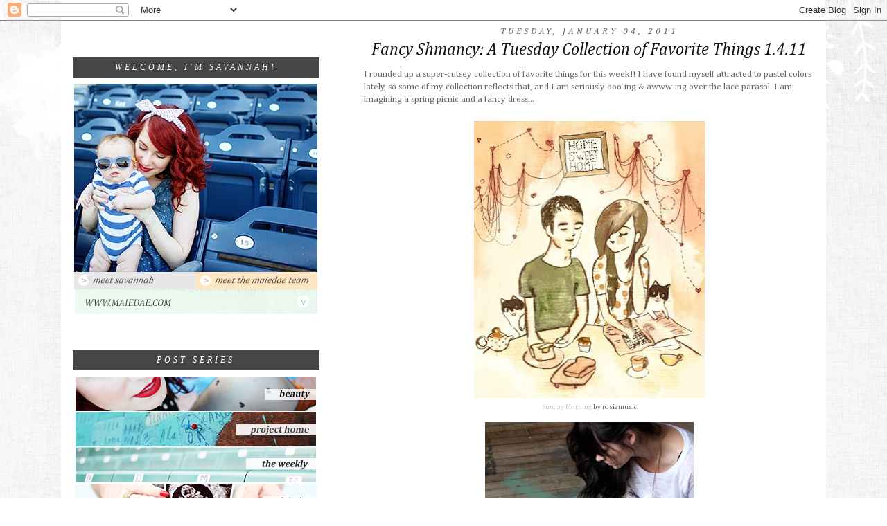

--- FILE ---
content_type: text/html; charset=UTF-8
request_url: https://maiedae.blogspot.com/2011/01/fancy-shmancy-tuesday-collection-of.html
body_size: 24944
content:
<!DOCTYPE html>
<html class='v2' dir='ltr' xmlns='http://www.w3.org/1999/xhtml' xmlns:b='http://www.google.com/2005/gml/b' xmlns:data='http://www.google.com/2005/gml/data' xmlns:expr='http://www.google.com/2005/gml/expr'>
<head>
<link href='https://www.blogger.com/static/v1/widgets/335934321-css_bundle_v2.css' rel='stylesheet' type='text/css'/>
<meta content='width=1100' name='viewport'/>
<meta content='text/html; charset=UTF-8' http-equiv='Content-Type'/>
<meta content='blogger' name='generator'/>
<link href='https://maiedae.blogspot.com/favicon.ico' rel='icon' type='image/x-icon'/>
<link href='http://maiedae.blogspot.com/2011/01/fancy-shmancy-tuesday-collection-of.html' rel='canonical'/>
<link rel="alternate" type="application/atom+xml" title="M A I E D A E - Atom" href="https://maiedae.blogspot.com/feeds/posts/default" />
<link rel="alternate" type="application/rss+xml" title="M A I E D A E - RSS" href="https://maiedae.blogspot.com/feeds/posts/default?alt=rss" />
<link rel="service.post" type="application/atom+xml" title="M A I E D A E - Atom" href="https://www.blogger.com/feeds/638316944080604892/posts/default" />

<link rel="alternate" type="application/atom+xml" title="M A I E D A E - Atom" href="https://maiedae.blogspot.com/feeds/289082686274408638/comments/default" />
<!--Can't find substitution for tag [blog.ieCssRetrofitLinks]-->
<link href='https://blogger.googleusercontent.com/img/b/R29vZ2xl/AVvXsEiBWOiq7W75VkLAvTKfmaPZghS0fyikr5b9s3lIoPO747M98BGpY57RNvrF5cokkmMYjmMvaJpdfdk4E8gNiPGtOmc7aqAdj9YDIBNA3Yh2ZmVhGMCrAUiPQvrHlRrduHg8pJLMhPVQ5XQ/s400/il_570xN.168397638.jpg' rel='image_src'/>
<meta content='http://maiedae.blogspot.com/2011/01/fancy-shmancy-tuesday-collection-of.html' property='og:url'/>
<meta content='Fancy Shmancy: A Tuesday Collection of Favorite Things 1.4.11' property='og:title'/>
<meta content='I rounded up a super-cutsey collection of favorite things for this week!! I have found myself attracted to pastel colors lately, so some of ...' property='og:description'/>
<meta content='https://blogger.googleusercontent.com/img/b/R29vZ2xl/AVvXsEiBWOiq7W75VkLAvTKfmaPZghS0fyikr5b9s3lIoPO747M98BGpY57RNvrF5cokkmMYjmMvaJpdfdk4E8gNiPGtOmc7aqAdj9YDIBNA3Yh2ZmVhGMCrAUiPQvrHlRrduHg8pJLMhPVQ5XQ/w1200-h630-p-k-no-nu/il_570xN.168397638.jpg' property='og:image'/>
<title>M A I E D A E: Fancy Shmancy: A Tuesday Collection of Favorite Things 1.4.11</title>
<style type='text/css'>@font-face{font-family:'Cambria';font-style:italic;font-weight:400;font-display:swap;src:url(//fonts.gstatic.com/l/font?kit=GFDoWAB9jnWLT-HIK7c7rJJdGg4xUQ&skey=6830e38320d5ad43&v=v18)format('woff2');unicode-range:U+0000-00FF,U+0131,U+0152-0153,U+02BB-02BC,U+02C6,U+02DA,U+02DC,U+0304,U+0308,U+0329,U+2000-206F,U+20AC,U+2122,U+2191,U+2193,U+2212,U+2215,U+FEFF,U+FFFD;}@font-face{font-family:'Cambria';font-style:normal;font-weight:400;font-display:swap;src:url(//fonts.gstatic.com/l/font?kit=GFDqWAB9jnWLT-HIK7ILrphaOAw&skey=d4699178559bc4b0&v=v18)format('woff2');unicode-range:U+0000-00FF,U+0131,U+0152-0153,U+02BB-02BC,U+02C6,U+02DA,U+02DC,U+0304,U+0308,U+0329,U+2000-206F,U+20AC,U+2122,U+2191,U+2193,U+2212,U+2215,U+FEFF,U+FFFD;}@font-face{font-family:'Cambria';font-style:normal;font-weight:700;font-display:swap;src:url(//fonts.gstatic.com/l/font?kit=GFDvWAB9jnWLT-HIIwkuu7V4NSY7WWA&skey=5202a3b6f5388b49&v=v18)format('woff2');unicode-range:U+0000-00FF,U+0131,U+0152-0153,U+02BB-02BC,U+02C6,U+02DA,U+02DC,U+0304,U+0308,U+0329,U+2000-206F,U+20AC,U+2122,U+2191,U+2193,U+2212,U+2215,U+FEFF,U+FFFD;}</style>
<style id='page-skin-1' type='text/css'><!--
/*
-----------------------------------------------
Blogger Template Style
Name:     Awesome Inc.
Designer: Tina Chen
URL:      tinachen.org
----------------------------------------------- */
/* Variable definitions
====================
<Variable name="keycolor" description="Main Color" type="color" default="#ffffff"/>
<Group description="Page" selector="body">
<Variable name="body.font" description="Font" type="font"
default="normal normal 13px Arial, Tahoma, Helvetica, FreeSans, sans-serif"/>
<Variable name="body.background.color" description="Background Color" type="color" default="#000000"/>
<Variable name="body.text.color" description="Text Color" type="color" default="#ffffff"/>
</Group>
<Group description="Links" selector=".main-inner">
<Variable name="link.color" description="Link Color" type="color" default="#888888"/>
<Variable name="link.visited.color" description="Visited Color" type="color" default="#444444"/>
<Variable name="link.hover.color" description="Hover Color" type="color" default="#cccccc"/>
</Group>
<Group description="Blog Title" selector=".header h1">
<Variable name="header.font" description="Title Font" type="font"
default="normal bold 40px Arial, Tahoma, Helvetica, FreeSans, sans-serif"/>
<Variable name="header.text.color" description="Title Color" type="color" default="#666666" />
<Variable name="header.background.color" description="Header Background" type="color" default="transparent" />
</Group>
<Group description="Blog Description" selector=".header .description">
<Variable name="description.font" description="Font" type="font"
default="normal normal 14px Arial, Tahoma, Helvetica, FreeSans, sans-serif"/>
<Variable name="description.text.color" description="Text Color" type="color"
default="#666666" />
</Group>
<Group description="Tabs Text" selector=".tabs-inner .widget li a">
<Variable name="tabs.font" description="Font" type="font"
default="normal bold 14px Arial, Tahoma, Helvetica, FreeSans, sans-serif"/>
<Variable name="tabs.text.color" description="Text Color" type="color" default="#666666"/>
<Variable name="tabs.selected.text.color" description="Selected Color" type="color" default="#ffffff"/>
</Group>
<Group description="Tabs Background" selector=".tabs-outer .PageList">
<Variable name="tabs.background.color" description="Background Color" type="color" default="#141414"/>
<Variable name="tabs.selected.background.color" description="Selected Color" type="color" default="#444444"/>
<Variable name="tabs.border.color" description="Border Color" type="color" default="transparent"/>
</Group>
<Group description="Date Header" selector=".main-inner .widget h2.date-header, .main-inner .widget h2.date-header span">
<Variable name="date.font" description="Font" type="font"
default="normal normal 14px Arial, Tahoma, Helvetica, FreeSans, sans-serif"/>
<Variable name="date.text.color" description="Text Color" type="color" default="#666666"/>
<Variable name="date.border.color" description="Border Color" type="color" default="transparent"/>
</Group>
<Group description="Post Title" selector="h3.post-title, h4, h3.post-title a">
<Variable name="post.title.font" description="Font" type="font"
default="normal bold 22px Arial, Tahoma, Helvetica, FreeSans, sans-serif"/>
<Variable name="post.title.text.color" description="Text Color" type="color" default="#666666"/>
</Group>
<Group description="Post Background" selector=".post">
<Variable name="post.background.color" description="Background Color" type="color" default="#ffffff" />
<Variable name="post.border.color" description="Border Color" type="color" default="transparent" />
<Variable name="post.border.bevel.color" description="Bevel Color" type="color" default="transparent"/>
</Group>
<Group description="Gadget Title" selector="h2">
<Variable name="widget.title.font" description="Font" type="font"
default="normal bold 14px Arial, Tahoma, Helvetica, FreeSans, sans-serif"/>
<Variable name="widget.title.text.color" description="Text Color" type="color" default="#666666"/>
</Group>
<Group description="Gadget Text" selector=".sidebar .widget">
<Variable name="widget.font" description="Font" type="font"
default="normal normal 14px Arial, Tahoma, Helvetica, FreeSans, sans-serif"/>
<Variable name="widget.text.color" description="Text Color" type="color" default="#666666"/>
<Variable name="widget.alternate.text.color" description="Alternate Color" type="color" default="#666666"/>
</Group>
<Group description="Gadget Links" selector=".sidebar .widget">
<Variable name="widget.link.color" description="Link Color" type="color" default="#cccccc"/>
<Variable name="widget.link.visited.color" description="Visited Color" type="color" default="#cccccc"/>
<Variable name="widget.link.hover.color" description="Hover Color" type="color" default="#ffe6c2"/>
</Group>
<Group description="Gadget Background" selector=".sidebar .widget">
<Variable name="widget.background.color" description="Background Color" type="color" default="#141414"/>
<Variable name="widget.border.color" description="Border Color" type="color" default="#222222"/>
<Variable name="widget.border.bevel.color" description="Bevel Color" type="color" default="#000000"/>
</Group>
<Group description="Sidebar Background" selector=".column-left-inner .column-right-inner">
<Variable name="widget.outer.background.color" description="Background Color" type="color" default="transparent" />
</Group>
<Group description="Images" selector=".main-inner">
<Variable name="image.background.color" description="Background Color" type="color" default="transparent"/>
<Variable name="image.border.color" description="Border Color" type="color" default="transparent"/>
</Group>
<Group description="Feed" selector=".blog-feeds">
<Variable name="feed.text.color" description="Text Color" type="color" default="#666666"/>
</Group>
<Group description="Feed Links" selector=".blog-feeds">
<Variable name="feed.link.color" description="Link Color" type="color" default="#cccccc"/>
<Variable name="feed.link.visited.color" description="Visited Color" type="color" default="#cccccc"/>
<Variable name="feed.link.hover.color" description="Hover Color" type="color" default="#ffe6c2"/>
</Group>
<Group description="Pager" selector=".blog-pager">
<Variable name="pager.background.color" description="Background Color" type="color" default="#ffffff" />
</Group>
<Group description="Footer" selector=".footer-outer">
<Variable name="footer.background.color" description="Background Color" type="color" default="#ffffff" />
<Variable name="footer.text.color" description="Text Color" type="color" default="#666666" />
</Group>
<Variable name="title.shadow.spread" description="Title Shadow" type="length" default="-1px"/>
<Variable name="body.background" description="Body Background" type="background"
color="#ffffff"
default="$(color) none repeat scroll top left"/>
<Variable name="body.background.gradient.cap" description="Body Gradient Cap" type="url"
default="none"/>
<Variable name="body.background.size" description="Body Background Size" type="string" default="auto"/>
<Variable name="tabs.background.gradient" description="Tabs Background Gradient" type="url"
default="none"/>
<Variable name="header.background.gradient" description="Header Background Gradient" type="url" default="none" />
<Variable name="header.padding.top" description="Header Top Padding" type="length" default="22px" />
<Variable name="header.margin.top" description="Header Top Margin" type="length" default="0" />
<Variable name="header.margin.bottom" description="Header Bottom Margin" type="length" default="0" />
<Variable name="widget.padding.top" description="Widget Padding Top" type="length" default="8px" />
<Variable name="widget.padding.side" description="Widget Padding Side" type="length" default="15px" />
<Variable name="widget.outer.margin.top" description="Widget Top Margin" type="length" default="0" />
<Variable name="widget.outer.background.gradient" description="Gradient" type="url" default="none" />
<Variable name="widget.border.radius" description="Gadget Border Radius" type="length" default="0" />
<Variable name="outer.shadow.spread" description="Outer Shadow Size" type="length" default="0" />
<Variable name="date.header.border.radius.top" description="Date Header Border Radius Top" type="length" default="0" />
<Variable name="date.header.position" description="Date Header Position" type="length" default="15px" />
<Variable name="date.space" description="Date Space" type="length" default="30px" />
<Variable name="date.position" description="Date Float" type="string" default="static" />
<Variable name="date.padding.bottom" description="Date Padding Bottom" type="length" default="0" />
<Variable name="date.border.size" description="Date Border Size" type="length" default="0" />
<Variable name="date.background" description="Date Background" type="background" color="transparent"
default="$(color) none no-repeat scroll top left" />
<Variable name="date.first.border.radius.top" description="Date First top radius" type="length" default="0" />
<Variable name="date.last.space.bottom" description="Date Last Space Bottom" type="length"
default="20px" />
<Variable name="date.last.border.radius.bottom" description="Date Last bottom radius" type="length" default="0" />
<Variable name="post.first.padding.top" description="First Post Padding Top" type="length" default="0" />
<Variable name="image.shadow.spread" description="Image Shadow Size" type="length" default="0"/>
<Variable name="image.border.radius" description="Image Border Radius" type="length" default="0"/>
<Variable name="separator.outdent" description="Separator Outdent" type="length" default="15px" />
<Variable name="title.separator.border.size" description="Widget Title Border Size" type="length" default="1px" />
<Variable name="list.separator.border.size" description="List Separator Border Size" type="length" default="1px" />
<Variable name="shadow.spread" description="Shadow Size" type="length" default="0"/>
<Variable name="startSide" description="Side where text starts in blog language" type="automatic" default="left"/>
<Variable name="endSide" description="Side where text ends in blog language" type="automatic" default="right"/>
<Variable name="date.side" description="Side where date header is placed" type="string" default="right"/>
<Variable name="pager.border.radius.top" description="Pager Border Top Radius" type="length" default="0" />
<Variable name="pager.space.top" description="Pager Top Space" type="length" default="1em" />
<Variable name="footer.background.gradient" description="Background Gradient" type="url" default="none" />
<Variable name="mobile.background.size" description="Mobile Background Size" type="string"
default="auto"/>
<Variable name="mobile.background.overlay" description="Mobile Background Overlay" type="string"
default="transparent none repeat scroll top left"/>
<Variable name="mobile.button.color" description="Mobile Button Color" type="color" default="#ffffff" />
*/
/* Content
----------------------------------------------- */
body, .body-fauxcolumn-outer {
font: normal normal 13px Cambria;
color: #666666;
background: #ffffff url(https://blogger.googleusercontent.com/img/b/R29vZ2xl/AVvXsEimx4m6_wZoFOo-STC6juNMzMtBv7RwkCMDcPg60mbdzDkPoMofzN7GEPMT8a49_7lfgpXwrHp8mDeysF56hOWSOhjrZX7qcGGnBb9JRhRdfgpSu0GfboIMls_SqOkUuRky9jrx6XCHXgM/s1600/BackgroundFINAL.jpg) repeat fixed top center;
}
html body .content-outer {
min-width: 0;
max-width: 100%;
width: 100%;
}
a:link {
text-decoration: none;
color: #cccccc;
}
a:visited {
text-decoration: none;
color: #cccccc;
}
a:hover {
text-decoration: underline;
color: #ffe6c2;
}
.body-fauxcolumn-outer .cap-top {
position: absolute;
z-index: 1;
height: 276px;
width: 100%;
background: transparent none repeat-x scroll top left;
_background-image: none;
}
.body .navbar {
height: 0px;
padding: 0;
margin: 0;
}
/* Columns
----------------------------------------------- */
.content-inner {
padding: 0;
}
.header-inner .section {
margin: 0 16px;
display: none;
}
.tabs-inner .section {
margin: 0 16px;
}
.main-inner {
padding-top: 30px;
}
.main-inner .column-center-inner,
.main-inner .column-left-inner,
.main-inner .column-right-inner {
padding: 0 5px;
}
*+html body .main-inner .column-center-inner {
margin-top: -30px;
}
#layout .main-inner .column-center-inner {
margin-top: 0;
}
/* Header
----------------------------------------------- */
.header-outer {
margin: 0 0 0 0;
background: transparent none repeat scroll 0 0;
display: none;
}
.Header h1 {
font: normal bold 40px Arial, Tahoma, Helvetica, FreeSans, sans-serif;
color: transparent;
text-shadow: 0 0 -1px #000000;
display: none;
}
.Header h1 a {
color: transparent;
display: none;
}
.Header .description {
font: normal normal 14px Arial, Tahoma, Helvetica, FreeSans, sans-serif;
color: #ffffff;
display: none;
}
.header-inner .Header .titlewrapper,
.header-inner .Header .descriptionwrapper {
padding-left: 0;
padding-right: 0;
margin-bottom: 0;
display: none;
}
.header-inner .Header .titlewrapper {
padding-top: 0px;
display: none;
}
/* Tabs
----------------------------------------------- */
.tabs-outer {
overflow: hidden;
position: relative;
background: transparent none repeat scroll 0 0;
}
#layout .tabs-outer {
overflow: visible;
}
.tabs-cap-top, .tabs-cap-bottom {
position: absolute;
width: 100%;
border-top: 1px solid transparent;
}
.tabs-cap-bottom {
bottom: 0;
}
.tabs-inner .widget li a {
display: inline-block;
margin: 0;
padding: .6em 1.5em;
font: normal bold 14px Arial, Tahoma, Helvetica, FreeSans, sans-serif;
color: #ffffff;
border-top: 1px solid transparent;
border-bottom: 1px solid transparent;
border-left: 1px solid transparent;
height: 16px;
line-height: 16px;
}
.tabs-inner .widget li:last-child a {
border-right: 1px solid transparent;
}
.tabs-inner .widget li.selected a, .tabs-inner .widget li a:hover {
background: transparent none repeat-x scroll 0 -100px;
color: #ffffff;
}
/* Headings
----------------------------------------------- */
h2 {
font: italic 12px Georgia;
color: #ffffff;
text-transform: uppercase;
letter-spacing: 4px;
background: #464646;
border: 15px solid #ffffff;
height: 16px;
text-align: center;
}
/* Widgets
----------------------------------------------- */
.main-inner .section {
margin: 0 27px;
padding: 0;
}
.main-inner .column-left-outer,
.main-inner .column-right-outer {
margin-top: 0;
}
#layout .main-inner .column-left-outer,
#layout .main-inner .column-right-outer {
margin-top: 0;
}
.main-inner .column-left-inner,
.main-inner .column-right-inner {
background: transparent none repeat 0 0;
-moz-border-radius: 0;
-webkit-border-radius: 0;
-goog-ms-border-radius: 0;
border-radius: 0;
}
#layout .main-inner .column-left-inner,
#layout .main-inner .column-right-inner {
margin-top: 0;
}
.sidebar .widget {
font: italic normal 13px Cambria;
color: #444444;
}
.sidebar .widget a:link {
color: #cccccc;
}
.sidebar .widget a:visited {
color: #cccccc;
}
.sidebar .widget a:hover {
color: #ffe6c2;
}
.sidebar .widget h2 {
text-shadow: 0 0 -1px #000000;
}
.main-inner .widget {
background-color: #ffffff;
border: 1px solid transparent;
padding: 0 15px 15px;
margin: 20px -16px;
-moz-border-radius: 0;
-webkit-border-radius: 0;
-goog-ms-border-radius: 0;
border-radius: 0;
}
.main-inner .widget h2 {
margin: 0 -15px;
padding: .6em 15px .5em;
border-bottom: 1px solid #ffffff;
}
.footer-inner .widget h2 {
padding: 0 0 .4em;
border-bottom: 1px solid #ffffff;
}
.main-inner .widget h2 + div, .footer-inner .widget h2 + div {
border-top: 1px solid transparent;
padding-top: 8px;
}
.main-inner .widget .widget-content {
margin: 0 -15px;
padding: 7px 15px 0;
}
.main-inner .widget ul, .main-inner .widget #ArchiveList ul.flat {
margin: -8px -15px 0;
padding: 0;
list-style: none;
}
.main-inner .widget #ArchiveList {
margin: -8px 0 0;
}
.main-inner .widget ul li, .main-inner .widget #ArchiveList ul.flat li {
padding: .5em 15px;
text-indent: 0;
color: #444444;
border-top: 1px solid transparent;
border-bottom: 1px solid #ffffff;
}
.main-inner .widget #ArchiveList ul li {
padding-top: .25em;
padding-bottom: .25em;
}
.main-inner .widget ul li:first-child, .main-inner .widget #ArchiveList ul.flat li:first-child {
border-top: none;
}
.main-inner .widget ul li:last-child, .main-inner .widget #ArchiveList ul.flat li:last-child {
border-bottom: none;
}
.post-body {
position: relative;
}
.main-inner .widget .post-body ul {
padding: 0 2.5em;
margin: .5em 0;
list-style: disc;
}
.main-inner .widget .post-body ul li {
padding: 0.25em 0;
margin-bottom: .25em;
color: #666666;
border: none;
}
.footer-inner .widget ul {
padding: 0;
list-style: none;
}
.widget .zippy {
color: #444444;
}
/* Posts
----------------------------------------------- */
body .main-inner .Blog {
padding: 0;
margin-bottom: 1em;
background-color: transparent;
border: none;
}
.main-inner .section:last-child .Blog:last-child {
padding: 0;
margin-bottom: 1em;
}
.main-inner .widget h2.date-header {
margin: 0 -15px 1px;
padding: 0 0 0 0;
font: italic normal 13px Cambria;
color: #666666;
background: transparent none no-repeat scroll top left;
border-top: 0 solid #ffffff;
border-bottom: 1px solid #ffffff;
-moz-border-radius-topleft: 0;
-moz-border-radius-topright: 0;
-webkit-border-top-left-radius: 0;
-webkit-border-top-right-radius: 0;
border-top-left-radius: 0;
border-top-right-radius: 0;
position: static;
bottom: 100%;
right: 15px;
text-shadow: 0 0 -1px #000000;
}
.main-inner .widget h2.date-header span {
font: italic normal 13px Cambria;
display: block;
padding: .5em 15px;
border-left: 0 solid #ffffff;
border-right: 0 solid #ffffff;
}
.date-outer {
position: relative;
margin: 30px 0 20px;
padding: 0 15px;
background-color: #ffffff;
border: 1px solid #ffffff;
-moz-border-radius: 0;
-webkit-border-radius: 0;
-goog-ms-border-radius: 0;
border-radius: 0;
}
.date-outer:first-child {
margin-top: 0;
}
.date-outer:last-child {
margin-bottom: 20px;
-moz-border-radius-bottomleft: 0;
-moz-border-radius-bottomright: 0;
-webkit-border-bottom-left-radius: 0;
-webkit-border-bottom-right-radius: 0;
-goog-ms-border-bottom-left-radius: 0;
-goog-ms-border-bottom-right-radius: 0;
border-bottom-left-radius: 0;
border-bottom-right-radius: 0;
}
.date-posts {
margin: 0 -15px;
padding: 0 15px;
clear: both;
}
.post-outer, .inline-ad {
border-top: 1px solid #ffffff;
margin: 0 -15px;
padding: 15px 15px;
}
.post-outer {
padding-bottom: 10px;
}
.post-outer:first-child {
padding-top: 0;
border-top: none;
}
.post-outer:last-child, .inline-ad:last-child {
border-bottom: none;
}
.post-body {
position: relative;
}
.post-body img {
padding: 0px;
background: transparent;
border: 0px solid transparent;
}
h3.post-title, h4 {
font: italic normal 24px Cambria;
color: #141414;
}
h3.post-title a {
font: italic normal 24px Cambria;
color: #141414;
}
h3.post-title a:hover {
color: #ffe6c2;
text-decoration: none;
}
.post-header {
margin: 0 0 1em;
}
.post-body {
line-height: 1.4;
}
.post-outer h2 {
color: #666666;
}
.post-footer {
margin: 1.5em 0 0;
}
#blog-pager {
padding: 15px;
font-size: 120%;
background-color: transparent;
border: 1px solid transparent;
-moz-border-radius: 0;
-webkit-border-radius: 0;
-goog-ms-border-radius: 0;
border-radius: 0;
-moz-border-radius-topleft: 0;
-moz-border-radius-topright: 0;
-webkit-border-top-left-radius: 0;
-webkit-border-top-right-radius: 0;
-goog-ms-border-top-left-radius: 0;
-goog-ms-border-top-right-radius: 0;
border-top-left-radius: 0;
border-top-right-radius-topright: 0;
margin-top: 1em;
}
.blog-feeds, .post-feeds {
margin: 1em 0;
text-align: center;
color: #ffffff;
}
.blog-feeds a, .post-feeds a {
color: #cccccc;
}
.blog-feeds a:visited, .post-feeds a:visited {
color: #cccccc;
}
.blog-feeds a:hover, .post-feeds a:hover {
color: #ffe6c2;
}
.post-outer .comments {
margin-top: 2em;
}
/* Comments
----------------------------------------------- */
.comments .comments-content .icon.blog-author {
background-repeat: no-repeat;
background-image: url([data-uri]);
}
.comments .comments-content .loadmore a {
border-top: 1px solid transparent;
border-bottom: 1px solid transparent;
}
.comments .continue {
border-top: 2px solid transparent;
}
/* Footer
----------------------------------------------- */
.footer-outer {
margin: -0 0 -1px;
padding: 0 0 0;
color: #141414;
overflow: hidden;
}
.footer-fauxborder-left {
border-top: 1px solid transparent;
background: transparent none repeat scroll 0 0;
margin: 0 -0;
}
/* Mobile
----------------------------------------------- */
body.mobile {
background-size: auto;
}
.mobile .body-fauxcolumn-outer {
background: transparent none repeat scroll top left;
}
*+html body.mobile .main-inner .column-center-inner {
margin-top: 0;
}
.mobile .main-inner .widget {
padding: 0 0 15px;
}
.mobile .main-inner .widget h2 + div,
.mobile .footer-inner .widget h2 + div {
border-top: none;
padding-top: 0;
}
.mobile .footer-inner .widget h2 {
padding: 0.5em 0;
border-bottom: none;
}
.mobile .main-inner .widget .widget-content {
margin: 0;
padding: 7px 0 0;
}
.mobile .main-inner .widget ul,
.mobile .main-inner .widget #ArchiveList ul.flat {
margin: 0 -15px 0;
}
.mobile .main-inner .widget h2.date-header {
right: 0;
}
.mobile .date-header span {
padding: 0.4em 0;
}
.mobile .date-outer:first-child {
margin-bottom: 0;
border: 1px solid #ffffff;
-moz-border-radius-topleft: 0;
-moz-border-radius-topright: 0;
-webkit-border-top-left-radius: 0;
-webkit-border-top-right-radius: 0;
-goog-ms-border-top-left-radius: 0;
-goog-ms-border-top-right-radius: 0;
border-top-left-radius: 0;
border-top-right-radius: 0;
}
.mobile .date-outer {
border-color: #ffffff;
border-width: 0 1px 1px;
}
.mobile .date-outer:last-child {
margin-bottom: 0;
}
.mobile .main-inner {
padding: 0;
}
.mobile .header-inner .section {
margin: 0;
}
.mobile .post-outer, .mobile .inline-ad {
padding: 5px 0;
}
.mobile .tabs-inner .section {
margin: 0 10px;
}
.mobile .main-inner .widget h2 {
margin: 0;
padding: 0;
}
.mobile .main-inner .widget h2.date-header span {
padding: 0;
}
.mobile .main-inner .widget .widget-content {
margin: 0;
padding: 7px 0 0;
}
.mobile #blog-pager {
border: 1px solid transparent;
background: transparent none repeat scroll 0 0;
}
.mobile .main-inner .column-left-inner,
.mobile .main-inner .column-right-inner {
background: transparent none repeat 0 0;
-moz-box-shadow: none;
-webkit-box-shadow: none;
-goog-ms-box-shadow: none;
box-shadow: none;
}
.mobile .date-posts {
margin: 0;
padding: 0;
}
.mobile .footer-fauxborder-left {
margin: 0;
border-top: inherit;
}
.mobile .main-inner .section:last-child .Blog:last-child {
margin-bottom: 0;
}
.mobile-index-contents {
color: #666666;
}
.mobile .mobile-link-button {
background: #cccccc none repeat scroll 0 0;
}
.mobile-link-button a:link, .mobile-link-button a:visited {
color: #ffffff;
}
.mobile .tabs-inner .PageList .widget-content {
background: transparent;
border-top: 1px solid;
border-color: transparent;
color: #ffffff;
}
.mobile .tabs-inner .PageList .widget-content .pagelist-arrow {
border-left: 1px solid transparent;
}
.post-title {
text-align:center;
}
.date-header {
text-align:center;
}
h3.post-title {
margin-top: -15px !important;
}.post-title {
text-align:center;
}
.date-header {
text-align:center;
}
h3.post-title {
margin-top: -15px !important;
}.change_opacity:hover{
/* FIRST (order is important) */
opacity: 0.8;
/* SECOND (IE8) */
-ms-filter:&#8221;progid:DXImageTransform.Microsoft.Alpha(Opacity=80)&#8221;;
/* THIRD (IE7) */
filter: alpha(opacity=80);
}.change_opacity:hover{
/* FIRST (order is important) */
opacity: 0.8;
/* SECOND (IE8) */
-ms-filter:&#8221;progid:DXImageTransform.Microsoft.Alpha(Opacity=80)&#8221;;
/* THIRD (IE7) */
filter: alpha(opacity=80);
}.change_opacity:hover{
/* FIRST (order is important) */
opacity: 0.8;
/* SECOND (IE8) */
-ms-filter:&#8221;progid:DXImageTransform.Microsoft.Alpha(Opacity=80)&#8221;;
/* THIRD (IE7) */
filter: alpha(opacity=80);
}.change_opacity:hover{
/* FIRST (order is important) */
opacity: 0.8;
/* SECOND (IE8) */
-ms-filter:&#8221;progid:DXImageTransform.Microsoft.Alpha(Opacity=80)&#8221;;
/* THIRD (IE7) */
filter: alpha(opacity=80);
}.change_opacity:hover{
/* FIRST (order is important) */
opacity: 0.8;
/* SECOND (IE8) */
-ms-filter:&#8221;progid:DXImageTransform.Microsoft.Alpha(Opacity=80)&#8221;;
/* THIRD (IE7) */
filter: alpha(opacity=80);
}.change_opacity:hover{
/* FIRST (order is important) */
opacity: 0.8;
/* SECOND (IE8) */
-ms-filter:&#8221;progid:DXImageTransform.Microsoft.Alpha(Opacity=80)&#8221;;
/* THIRD (IE7) */
filter: alpha(opacity=80);
}.change_opacity:hover{
/* FIRST (order is important) */
opacity: 0.8;
/* SECOND (IE8) */
-ms-filter:&#8221;progid:DXImageTransform.Microsoft.Alpha(Opacity=80)&#8221;;
/* THIRD (IE7) */
filter: alpha(opacity=80);
}.change_opacity:hover{
/* FIRST (order is important) */
opacity: 0.8;
/* SECOND (IE8) */
-ms-filter:&#8221;progid:DXImageTransform.Microsoft.Alpha(Opacity=80)&#8221;;
/* THIRD (IE7) */
filter: alpha(opacity=80);
}.change_opacity:hover{
/* FIRST (order is important) */
opacity: 0.8;
/* SECOND (IE8) */
-ms-filter:&#8221;progid:DXImageTransform.Microsoft.Alpha(Opacity=80)&#8221;;
/* THIRD (IE7) */
filter: alpha(opacity=80);
}.change_opacity:hover{
/* FIRST (order is important) */
opacity: 0.8;
/* SECOND (IE8) */
-ms-filter:&#8221;progid:DXImageTransform.Microsoft.Alpha(Opacity=80)&#8221;;
/* THIRD (IE7) */
filter: alpha(opacity=80);
}.change_opacity:hover{
/* FIRST (order is important) */
opacity: 0.8;
/* SECOND (IE8) */
-ms-filter:&#8221;progid:DXImageTransform.Microsoft.Alpha(Opacity=80)&#8221;;
/* THIRD (IE7) */
filter: alpha(opacity=80);
}.change_opacity:hover{
/* FIRST (order is important) */
opacity: 0.8;
/* SECOND (IE8) */
-ms-filter:&#8221;progid:DXImageTransform.Microsoft.Alpha(Opacity=80)&#8221;;
/* THIRD (IE7) */
filter: alpha(opacity=80);
}.tabs-outer {
background: none!important;
}.tabs-outer {
background: none!important;
}#Attribution1 {display: none;}#Attribution1 {display: none;}#Attribution1 {display: none;}
.navbar {
height: 0px;
padding: 0;
margin: 0;
}#Attribution1 {display: none;}
.navbar {
height: 0px;
padding: 0;
margin: 0;
}body .navbar {
height: 0px;
padding: 0;
margin: 0;
}body .navbar {
height: 0px;
padding: 0;
margin: 0;
}body .navbar {
height: 0px;
padding: 0;
margin: 0;
}.widget-content{
line-height: 0px;
}.widget-content{
line-height: 0px;
}.widget-content{
line-height: 0px;
}.widget-content{
line-height: 0px;
}.widget-content{
line-height: 0px;
}
h3.post-title {
margin-top: 0px !important;
}
--></style>
<style id='template-skin-1' type='text/css'><!--
body {
min-width: 1135px;
}
.content-outer, .content-fauxcolumn-outer, .region-inner {
min-width: 1135px;
max-width: 1135px;
_width: 1135px;
}
.main-inner .columns {
padding-left: 420px;
padding-right: 0px;
}
.main-inner .fauxcolumn-center-outer {
left: 420px;
right: 0px;
/* IE6 does not respect left and right together */
_width: expression(this.parentNode.offsetWidth -
parseInt("420px") -
parseInt("0px") + 'px');
}
.main-inner .fauxcolumn-left-outer {
width: 420px;
}
.main-inner .fauxcolumn-right-outer {
width: 0px;
}
.main-inner .column-left-outer {
width: 420px;
right: 100%;
margin-left: -420px;
}
.main-inner .column-right-outer {
width: 0px;
margin-right: -0px;
}
#layout {
min-width: 0;
}
#layout .content-outer {
min-width: 0;
width: 800px;
}
#layout .region-inner {
min-width: 0;
width: auto;
}
--></style>
<link href='https://www.blogger.com/dyn-css/authorization.css?targetBlogID=638316944080604892&amp;zx=f5a8dcd0-ce10-4695-a47d-15842443ed1b' media='none' onload='if(media!=&#39;all&#39;)media=&#39;all&#39;' rel='stylesheet'/><noscript><link href='https://www.blogger.com/dyn-css/authorization.css?targetBlogID=638316944080604892&amp;zx=f5a8dcd0-ce10-4695-a47d-15842443ed1b' rel='stylesheet'/></noscript>
<meta name='google-adsense-platform-account' content='ca-host-pub-1556223355139109'/>
<meta name='google-adsense-platform-domain' content='blogspot.com'/>

</head>
<body class='loading'>
<div class='navbar section' id='navbar'><div class='widget Navbar' data-version='1' id='Navbar1'><script type="text/javascript">
    function setAttributeOnload(object, attribute, val) {
      if(window.addEventListener) {
        window.addEventListener('load',
          function(){ object[attribute] = val; }, false);
      } else {
        window.attachEvent('onload', function(){ object[attribute] = val; });
      }
    }
  </script>
<div id="navbar-iframe-container"></div>
<script type="text/javascript" src="https://apis.google.com/js/platform.js"></script>
<script type="text/javascript">
      gapi.load("gapi.iframes:gapi.iframes.style.bubble", function() {
        if (gapi.iframes && gapi.iframes.getContext) {
          gapi.iframes.getContext().openChild({
              url: 'https://www.blogger.com/navbar/638316944080604892?po\x3d289082686274408638\x26origin\x3dhttps://maiedae.blogspot.com',
              where: document.getElementById("navbar-iframe-container"),
              id: "navbar-iframe"
          });
        }
      });
    </script><script type="text/javascript">
(function() {
var script = document.createElement('script');
script.type = 'text/javascript';
script.src = '//pagead2.googlesyndication.com/pagead/js/google_top_exp.js';
var head = document.getElementsByTagName('head')[0];
if (head) {
head.appendChild(script);
}})();
</script>
</div></div>
<div class='body-fauxcolumns'>
<div class='fauxcolumn-outer body-fauxcolumn-outer'>
<div class='cap-top'>
<div class='cap-left'></div>
<div class='cap-right'></div>
</div>
<div class='fauxborder-left'>
<div class='fauxborder-right'></div>
<div class='fauxcolumn-inner'>
</div>
</div>
<div class='cap-bottom'>
<div class='cap-left'></div>
<div class='cap-right'></div>
</div>
</div>
</div>
<div class='content'>
<div class='content-fauxcolumns'>
<div class='fauxcolumn-outer content-fauxcolumn-outer'>
<div class='cap-top'>
<div class='cap-left'></div>
<div class='cap-right'></div>
</div>
<div class='fauxborder-left'>
<div class='fauxborder-right'></div>
<div class='fauxcolumn-inner'>
</div>
</div>
<div class='cap-bottom'>
<div class='cap-left'></div>
<div class='cap-right'></div>
</div>
</div>
</div>
<div class='content-outer'>
<div class='content-cap-top cap-top'>
<div class='cap-left'></div>
<div class='cap-right'></div>
</div>
<div class='fauxborder-left content-fauxborder-left'>
<div class='fauxborder-right content-fauxborder-right'></div>
<div class='content-inner'>
<header>
<div class='header-outer'>
<div class='header-cap-top cap-top'>
<div class='cap-left'></div>
<div class='cap-right'></div>
</div>
<div class='fauxborder-left header-fauxborder-left'>
<div class='fauxborder-right header-fauxborder-right'></div>
<div class='region-inner header-inner'>
<div class='header section' id='header'><div class='widget Header' data-version='1' id='Header1'>
<div id='header-inner'>
<a href='https://maiedae.blogspot.com/' style='display: block'>
<img alt='M A I E D A E' height='1px; ' id='Header1_headerimg' src='https://blogger.googleusercontent.com/img/b/R29vZ2xl/AVvXsEiQNsdfPGRu6jGSCrg2E5jB3k01n0ADGyfMhW8vLpn7RiA8xqJhp97fA80Bta-18Tqfu4KTOc6bI1gzILdepP8KTMVQ1wZY707Z0S_mPIrQRG3b0FvjZINvOlM21EG2iXmk9w1beaO5HTE3/s1600/Title.png' style='display: block' width='1300px; '/>
</a>
</div>
</div></div>
</div>
</div>
<div class='header-cap-bottom cap-bottom'>
<div class='cap-left'></div>
<div class='cap-right'></div>
</div>
</div>
</header>
<div class='tabs-outer'>
<div class='tabs-cap-top cap-top'>
<div class='cap-left'></div>
<div class='cap-right'></div>
</div>
<div class='fauxborder-left tabs-fauxborder-left'>
<div class='fauxborder-right tabs-fauxborder-right'></div>
<div class='region-inner tabs-inner'>
<div class='tabs no-items section' id='crosscol'></div>
<div class='tabs no-items section' id='crosscol-overflow'></div>
</div>
</div>
<div class='tabs-cap-bottom cap-bottom'>
<div class='cap-left'></div>
<div class='cap-right'></div>
</div>
</div>
<div class='main-outer'>
<div class='main-cap-top cap-top'>
<div class='cap-left'></div>
<div class='cap-right'></div>
</div>
<div class='fauxborder-left main-fauxborder-left'>
<div class='fauxborder-right main-fauxborder-right'></div>
<div class='region-inner main-inner'>
<div class='columns fauxcolumns'>
<div class='fauxcolumn-outer fauxcolumn-center-outer'>
<div class='cap-top'>
<div class='cap-left'></div>
<div class='cap-right'></div>
</div>
<div class='fauxborder-left'>
<div class='fauxborder-right'></div>
<div class='fauxcolumn-inner'>
</div>
</div>
<div class='cap-bottom'>
<div class='cap-left'></div>
<div class='cap-right'></div>
</div>
</div>
<div class='fauxcolumn-outer fauxcolumn-left-outer'>
<div class='cap-top'>
<div class='cap-left'></div>
<div class='cap-right'></div>
</div>
<div class='fauxborder-left'>
<div class='fauxborder-right'></div>
<div class='fauxcolumn-inner'>
</div>
</div>
<div class='cap-bottom'>
<div class='cap-left'></div>
<div class='cap-right'></div>
</div>
</div>
<div class='fauxcolumn-outer fauxcolumn-right-outer'>
<div class='cap-top'>
<div class='cap-left'></div>
<div class='cap-right'></div>
</div>
<div class='fauxborder-left'>
<div class='fauxborder-right'></div>
<div class='fauxcolumn-inner'>
</div>
</div>
<div class='cap-bottom'>
<div class='cap-left'></div>
<div class='cap-right'></div>
</div>
</div>
<!-- corrects IE6 width calculation -->
<div class='columns-inner'>
<div class='column-center-outer'>
<div class='column-center-inner'>
<div class='main section' id='main'><div class='widget Blog' data-version='1' id='Blog1'>
<div class='blog-posts hfeed'>

          <div class="date-outer">
        
<h2 class='date-header'><span>Tuesday, January 04, 2011</span></h2>

          <div class="date-posts">
        
<div class='post-outer'>
<div class='post hentry' itemprop='blogPost' itemscope='itemscope' itemtype='http://schema.org/BlogPosting'>
<meta content='https://blogger.googleusercontent.com/img/b/R29vZ2xl/AVvXsEiBWOiq7W75VkLAvTKfmaPZghS0fyikr5b9s3lIoPO747M98BGpY57RNvrF5cokkmMYjmMvaJpdfdk4E8gNiPGtOmc7aqAdj9YDIBNA3Yh2ZmVhGMCrAUiPQvrHlRrduHg8pJLMhPVQ5XQ/s400/il_570xN.168397638.jpg' itemprop='image_url'/>
<meta content='638316944080604892' itemprop='blogId'/>
<meta content='289082686274408638' itemprop='postId'/>
<a name='289082686274408638'></a>
<h3 class='post-title entry-title' itemprop='name'>
Fancy Shmancy: A Tuesday Collection of Favorite Things 1.4.11
</h3>
<div class='post-header'>
<div class='post-header-line-1'></div>
</div>
<div class='post-body entry-content' id='post-body-289082686274408638' itemprop='description articleBody'>
I rounded up a super-cutsey collection of favorite things for this week!! I have found myself attracted to pastel colors lately, so some of my collection reflects that, and I am seriously ooo-ing &amp; awww-ing over the lace parasol. I am imagining a spring picnic and a fancy dress...<br />
<br />
<table align="center" cellpadding="0" cellspacing="0" class="tr-caption-container" style="margin-left: auto; margin-right: auto; text-align: center;"><tbody>
<tr><td style="text-align: center;"><a href="https://blogger.googleusercontent.com/img/b/R29vZ2xl/AVvXsEiBWOiq7W75VkLAvTKfmaPZghS0fyikr5b9s3lIoPO747M98BGpY57RNvrF5cokkmMYjmMvaJpdfdk4E8gNiPGtOmc7aqAdj9YDIBNA3Yh2ZmVhGMCrAUiPQvrHlRrduHg8pJLMhPVQ5XQ/s1600/il_570xN.168397638.jpg" imageanchor="1" style="margin-left: auto; margin-right: auto;"><img border="0" height="400" src="https://blogger.googleusercontent.com/img/b/R29vZ2xl/AVvXsEiBWOiq7W75VkLAvTKfmaPZghS0fyikr5b9s3lIoPO747M98BGpY57RNvrF5cokkmMYjmMvaJpdfdk4E8gNiPGtOmc7aqAdj9YDIBNA3Yh2ZmVhGMCrAUiPQvrHlRrduHg8pJLMhPVQ5XQ/s400/il_570xN.168397638.jpg" width="333" /></a></td></tr>
<tr><td class="tr-caption" style="text-align: center;"><a href="http://www.etsy.com/listing/54507655/sunday-morning">Sunday Morning</a> by rosiemusic</td></tr>
</tbody></table>
<table align="center" cellpadding="0" cellspacing="0" class="tr-caption-container" style="margin-left: auto; margin-right: auto; text-align: center;"><tbody>
<tr><td style="text-align: center;"><a href="https://blogger.googleusercontent.com/img/b/R29vZ2xl/AVvXsEjZYzMeppPGlzLInYKXG2N8COHHlgqS764TwmKiC3mIIDyvrGnNT3nMgYzRMVJRtl05Up1UPWr8MARd5lWxOPzSuad-LjbOysKMlRXn5_IeSDVS9e_eh3NsOcEjKAe2B-nhiyHUtXrXn24/s1600/nordic_silver2.jpg" imageanchor="1" style="margin-left: auto; margin-right: auto;"><img border="0" height="400" src="https://blogger.googleusercontent.com/img/b/R29vZ2xl/AVvXsEjZYzMeppPGlzLInYKXG2N8COHHlgqS764TwmKiC3mIIDyvrGnNT3nMgYzRMVJRtl05Up1UPWr8MARd5lWxOPzSuad-LjbOysKMlRXn5_IeSDVS9e_eh3NsOcEjKAe2B-nhiyHUtXrXn24/s400/nordic_silver2.jpg" width="301" /></a></td></tr>
<tr><td class="tr-caption" style="text-align: center;"><a href="http://www.redvelvetart.com/accessories/silver-legwarmers">Nordic Stag Legwarmers</a> on Red Velvet Art</td></tr>
</tbody></table>
<table align="center" cellpadding="0" cellspacing="0" class="tr-caption-container" style="margin-left: auto; margin-right: auto; text-align: center;"><tbody>
<tr><td style="text-align: center;"><a href="https://blogger.googleusercontent.com/img/b/R29vZ2xl/AVvXsEiKe55Zhlu8DJFEz7n8s043g-QlwDEjiiB9HYbE16tpFaurUI13_6WoJxSRbpAWOddQBbsMh5wvCklkO_fWEbRLUvpSDVwtgrl8AdfxAMm9PhoOyBGUOr9-pPGb1SZRUFnKMd6_ywbbGY8/s1600/il_570xN.204261694.jpg" imageanchor="1" style="margin-left: auto; margin-right: auto;"><img border="0" height="400" src="https://blogger.googleusercontent.com/img/b/R29vZ2xl/AVvXsEiKe55Zhlu8DJFEz7n8s043g-QlwDEjiiB9HYbE16tpFaurUI13_6WoJxSRbpAWOddQBbsMh5wvCklkO_fWEbRLUvpSDVwtgrl8AdfxAMm9PhoOyBGUOr9-pPGb1SZRUFnKMd6_ywbbGY8/s400/il_570xN.204261694.jpg" width="267" /></a></td></tr>
<tr><td class="tr-caption" style="text-align: center;"><a href="http://www.etsy.com/listing/64920891/im-learning-you-art-journal-print">I'm Learning You - Art Journal Print</a> by quietworldcreative</td></tr>
</tbody></table>
<table align="center" cellpadding="0" cellspacing="0" class="tr-caption-container" style="margin-left: auto; margin-right: auto; text-align: center;"><tbody>
<tr><td style="text-align: center;"><a href="https://blogger.googleusercontent.com/img/b/R29vZ2xl/AVvXsEijCyg4F5QCKnCp_HyKZ_hUht_9O6B1oKCtTYpjgoYNuFsLht3mRwkjPN2GCfvi2fGSBJ0ZiIgH3ywZAKJJTT1vZPbAieuuNZ7J77XkVBJDxVryxRFGOI64mXkxvBifKEG-me7WTgAcVjg/s1600/il_570xN.200519477.jpg" imageanchor="1" style="margin-left: auto; margin-right: auto;"><img border="0" height="303" src="https://blogger.googleusercontent.com/img/b/R29vZ2xl/AVvXsEijCyg4F5QCKnCp_HyKZ_hUht_9O6B1oKCtTYpjgoYNuFsLht3mRwkjPN2GCfvi2fGSBJ0ZiIgH3ywZAKJJTT1vZPbAieuuNZ7J77XkVBJDxVryxRFGOI64mXkxvBifKEG-me7WTgAcVjg/s400/il_570xN.200519477.jpg" width="400" /></a></td></tr>
<tr><td class="tr-caption" style="text-align: center;"><a href="http://www.etsy.com/listing/63959647/retro-1960s-red-and-white-viewfinder">Retro 1960's Viewfinder</a> by JuniperHome</td></tr>
</tbody></table>
<table align="center" cellpadding="0" cellspacing="0" class="tr-caption-container" style="margin-left: auto; margin-right: auto; text-align: center;"><tbody>
<tr><td style="text-align: center;"><a href="https://blogger.googleusercontent.com/img/b/R29vZ2xl/AVvXsEgL18FsTm0eQa-PZmmHA-nakoXvNzZGwJddk2NUT-A0_1Q5_lyx3dH_ZoAlTulZGvLw4rYIuTW1cVJZDInU9lWJK0lrN4X6H5AfQi-pBfqKSdQ8-NTOskPPwnmUP1HjjVVvE0ly6qEN5pM/s1600/20613154_010_a.jpg" imageanchor="1" style="margin-left: auto; margin-right: auto;"><img border="0" height="400" src="https://blogger.googleusercontent.com/img/b/R29vZ2xl/AVvXsEgL18FsTm0eQa-PZmmHA-nakoXvNzZGwJddk2NUT-A0_1Q5_lyx3dH_ZoAlTulZGvLw4rYIuTW1cVJZDInU9lWJK0lrN4X6H5AfQi-pBfqKSdQ8-NTOskPPwnmUP1HjjVVvE0ly6qEN5pM/s400/20613154_010_a.jpg" width="298" /></a></td></tr>
<tr><td class="tr-caption" style="text-align: center;"><a href="http://www.freepeople.com/gift-1/vintage-parasol/">Vintage Parasol</a> by Free People</td></tr>
</tbody></table>
<table align="center" cellpadding="0" cellspacing="0" class="tr-caption-container" style="margin-left: auto; margin-right: auto; text-align: center;"><tbody>
<tr><td style="text-align: center;"><a href="https://blogger.googleusercontent.com/img/b/R29vZ2xl/AVvXsEitQ-3lKyNbyUJGSsaE00-d4ED1J8w40SQiltSYBVM3UBOqzzrFp_ZA9xhJHGm7KtrC3fgH_cOCY6V38YTsm_nlu8HvcoK2Vyo1ol0M-GZrLBRr85AMMHoIH__r-ncRfERgLk7r7yAoMYc/s1600/202.jpg" imageanchor="1" style="margin-left: auto; margin-right: auto;"><img border="0" height="320" src="https://blogger.googleusercontent.com/img/b/R29vZ2xl/AVvXsEitQ-3lKyNbyUJGSsaE00-d4ED1J8w40SQiltSYBVM3UBOqzzrFp_ZA9xhJHGm7KtrC3fgH_cOCY6V38YTsm_nlu8HvcoK2Vyo1ol0M-GZrLBRr85AMMHoIH__r-ncRfERgLk7r7yAoMYc/s320/202.jpg" width="263" /></a></td></tr>
<tr><td class="tr-caption" style="text-align: center;"><a href="http://www.urbandecay.com/categories/HeavyMetalGlitterEyeliner.cfm">Heavy Metal</a> Glitter Liner by Urban Decay</td></tr>
</tbody></table>
<table align="center" cellpadding="0" cellspacing="0" class="tr-caption-container" style="margin-left: auto; margin-right: auto; text-align: center;"><tbody>
<tr><td style="text-align: center;"><a href="https://blogger.googleusercontent.com/img/b/R29vZ2xl/AVvXsEiLLhf0PYQw0HjtjOdAT6shGXIjF1WQR5AHDxsD1kz-oIUwpm3emOSmogTkgSOrbzyi5teRxsROq0RXJRNtrXLK_yNeFpxD0qkv2paxZYfI9UomXD_W9YD_7Mr3AbgBxvoOgQZuicJcdZI/s1600/073794_000_a.jpeg" imageanchor="1" style="margin-left: auto; margin-right: auto;"><img border="0" height="400" src="https://blogger.googleusercontent.com/img/b/R29vZ2xl/AVvXsEiLLhf0PYQw0HjtjOdAT6shGXIjF1WQR5AHDxsD1kz-oIUwpm3emOSmogTkgSOrbzyi5teRxsROq0RXJRNtrXLK_yNeFpxD0qkv2paxZYfI9UomXD_W9YD_7Mr3AbgBxvoOgQZuicJcdZI/s400/073794_000_a.jpeg" width="266" /></a></td></tr>
<tr><td class="tr-caption" style="text-align: center;"><a href="http://www.anthropologie.com/anthro/catalog/productdetail.jsp?subCategoryId=&amp;id=073794&amp;catId=HOME-GAMES&amp;pushId=HOME-GAMES&amp;popId=HOME&amp;sortProperties=&amp;navCount=175&amp;navAction=top&amp;fromCategoryPage=true&amp;selectedProductSize=&amp;selectedProductSize1=&amp;color=000&amp;isSubcategory=&amp;isProduct=true&amp;isBigImage=&amp;templateType=D">Well-Read Pinhole Camera</a> by Anthropology</td></tr>
</tbody></table>
<div class="separator" style="clear: both; text-align: left;">
I am super excited about this month because, not only do I have some exciting posts in store, but I have an AMAZING giveaway lined up very soon! Courtesy of my incredible sponsors! Are you loving 2011?</div>
<div class="separator" style="clear: both; text-align: left;">
<br /></div>
<div class="separator" style="clear: both; text-align: left;">
<a href="https://blogger.googleusercontent.com/img/b/R29vZ2xl/AVvXsEggxiiAAtlW7DARsunM8Y-hqJXKNiCNbxoNOPBCDIep99nsXnSy3ChPdylv4tQ61ABqT5SQYOWd7dHfJBlMZ1cIVZ7p4JgeoSMaCx9RCg6nVl48tzCZDF4X8OhwG8m4NdY7h2Dd0diq-PI/s1600/MaieDaeSignature.jpg" imageanchor="1" style="margin-left: 1em; margin-right: 1em;"><img border="0" src="https://blogger.googleusercontent.com/img/b/R29vZ2xl/AVvXsEggxiiAAtlW7DARsunM8Y-hqJXKNiCNbxoNOPBCDIep99nsXnSy3ChPdylv4tQ61ABqT5SQYOWd7dHfJBlMZ1cIVZ7p4JgeoSMaCx9RCg6nVl48tzCZDF4X8OhwG8m4NdY7h2Dd0diq-PI/s1600/MaieDaeSignature.jpg" /></a></div>
<div style='clear: both;'></div>
</div>
<div class='post-footer'>
<div class='post-footer-line post-footer-line-1'>
<left><a class='a2a_dd' href='http://www.addtoany.com/share_save?linkurl=http%3A%2F%2Fmaiedae.blogspot.com&linkname=Maiedae'><img src="//1.bp.blogspot.com/-G5uGCuhQUZ8/UYLvb00IDjI/AAAAAAAAKls/W-mGrbJdbK0/s1600/shareit.png"></a>
<script type='text/javascript'>
var a2a_config = a2a_config || {};
a2a_config.linkname = "Maiedae";
a2a_config.linkurl = "http://maiedae.blogspot.com";
a2a_config.color_main = "ffe6c2";
a2a_config.color_border = "ffe6c2";
a2a_config.color_link_text = "333333";
a2a_config.color_link_text_hover = "333333";
</script>
<script src="//static.addtoany.com/menu/page.js" type="text/javascript"></script>
<a href='javascript:void((function()%7Bvar%20e=document.createElement(&#39;script&#39;); e.setAttribute(&#39;type&#39;,&#39;text/javascript&#39;);e.setAttribute(&#39;charset&#39;, &#39;UTF-8&#39;);e.setAttribute(&#39;src&#39;,&#39;http://assets.pinterest.com/js/pinmarklet.js? r=&#39;+Math.random()*99999999);document.body.appendChild(e)%7D)());'><img alt="Pin It" onclick="doPinIt();" src="//2.bp.blogspot.com/-fbYqVOK14-c/UYLveXeKudI/AAAAAAAAKl0/nkQZ9N-P4hQ/s1600/pinit.png" style="margin: 0 0 0 0;"><a href='http://www.bloglovin.com/en/blog/2090129/'>
<img src="//2.bp.blogspot.com/-c8DmaAR2RjU/UYLvhvEZhZI/AAAAAAAAKl8/PbSnCtZrbFw/s1600/follow.png" style="border: none;  background: transparent;"><a href='http://www.facebook.com/pages/Maiedae/150289488339615'><img src="//3.bp.blogspot.com/-_Qa6X6xHNco/UYLvoMOO2pI/AAAAAAAAKmE/0Hpq45XZ_PU/s1600/facebookfooter.png" style="border: none;  background: transparent;" target="_blank"><a href='http://www.bloglovin.com/en/blog/2090129/'><img src="//2.bp.blogspot.com/-3U5MqYa_844/UYLvq5LkX1I/AAAAAAAAKmM/rJOtJWN9mRw/s1600/bloglovinfooter.png" style="border: none;  background: transparent;" target="_blank"><a href='https://twitter.com/#!/MaieDae'><img src="//3.bp.blogspot.com/-T0zn6SA3JUY/UYLvtq6hwII/AAAAAAAAKmQ/ovQy8u7YcIw/s1600/twitterfooter.png" style="border: none;  background: transparent;" target="_blank"><a href='link'><img src="//1.bp.blogspot.com/-yaGk8Zs4NLc/UYMFgppO7pI/AAAAAAAACaM/2Ofufe0iNds/s1600/blankspace.png" style="border: none;  background: transparent;"></a></a></a></a></a></a></left>
<span class='post-comment-link'>
</span>
<span class='post-icons'>
</span>
<span class='post-labels'>
Labels:
<a href='https://maiedae.blogspot.com/search/label/Fancy%20Shmancy' rel='tag'>Fancy Shmancy</a>
</span>
</div>
<div class='post-footer-line post-footer-line-2'></div>
<a href='link'>
<img src="//2.bp.blogspot.com/-iJ8egBSDHm8/UYLvwYkUx8I/AAAAAAAAKmY/9g_g0Y3A6dA/s1600/lineseperator.png" style="border: none;  background: transparent;"></a>
<div class='post-footer-line post-footer-line-3'></div>
</div>
</div>
<div class='comments' id='comments'>
<a name='comments'></a>
<h4>5 comments:</h4>
<div class='comments-content'>
<script async='async' src='' type='text/javascript'></script>
<script type='text/javascript'>
    (function() {
      var items = null;
      var msgs = null;
      var config = {};

// <![CDATA[
      var cursor = null;
      if (items && items.length > 0) {
        cursor = parseInt(items[items.length - 1].timestamp) + 1;
      }

      var bodyFromEntry = function(entry) {
        var text = (entry &&
                    ((entry.content && entry.content.$t) ||
                     (entry.summary && entry.summary.$t))) ||
            '';
        if (entry && entry.gd$extendedProperty) {
          for (var k in entry.gd$extendedProperty) {
            if (entry.gd$extendedProperty[k].name == 'blogger.contentRemoved') {
              return '<span class="deleted-comment">' + text + '</span>';
            }
          }
        }
        return text;
      }

      var parse = function(data) {
        cursor = null;
        var comments = [];
        if (data && data.feed && data.feed.entry) {
          for (var i = 0, entry; entry = data.feed.entry[i]; i++) {
            var comment = {};
            // comment ID, parsed out of the original id format
            var id = /blog-(\d+).post-(\d+)/.exec(entry.id.$t);
            comment.id = id ? id[2] : null;
            comment.body = bodyFromEntry(entry);
            comment.timestamp = Date.parse(entry.published.$t) + '';
            if (entry.author && entry.author.constructor === Array) {
              var auth = entry.author[0];
              if (auth) {
                comment.author = {
                  name: (auth.name ? auth.name.$t : undefined),
                  profileUrl: (auth.uri ? auth.uri.$t : undefined),
                  avatarUrl: (auth.gd$image ? auth.gd$image.src : undefined)
                };
              }
            }
            if (entry.link) {
              if (entry.link[2]) {
                comment.link = comment.permalink = entry.link[2].href;
              }
              if (entry.link[3]) {
                var pid = /.*comments\/default\/(\d+)\?.*/.exec(entry.link[3].href);
                if (pid && pid[1]) {
                  comment.parentId = pid[1];
                }
              }
            }
            comment.deleteclass = 'item-control blog-admin';
            if (entry.gd$extendedProperty) {
              for (var k in entry.gd$extendedProperty) {
                if (entry.gd$extendedProperty[k].name == 'blogger.itemClass') {
                  comment.deleteclass += ' ' + entry.gd$extendedProperty[k].value;
                } else if (entry.gd$extendedProperty[k].name == 'blogger.displayTime') {
                  comment.displayTime = entry.gd$extendedProperty[k].value;
                }
              }
            }
            comments.push(comment);
          }
        }
        return comments;
      };

      var paginator = function(callback) {
        if (hasMore()) {
          var url = config.feed + '?alt=json&v=2&orderby=published&reverse=false&max-results=50';
          if (cursor) {
            url += '&published-min=' + new Date(cursor).toISOString();
          }
          window.bloggercomments = function(data) {
            var parsed = parse(data);
            cursor = parsed.length < 50 ? null
                : parseInt(parsed[parsed.length - 1].timestamp) + 1
            callback(parsed);
            window.bloggercomments = null;
          }
          url += '&callback=bloggercomments';
          var script = document.createElement('script');
          script.type = 'text/javascript';
          script.src = url;
          document.getElementsByTagName('head')[0].appendChild(script);
        }
      };
      var hasMore = function() {
        return !!cursor;
      };
      var getMeta = function(key, comment) {
        if ('iswriter' == key) {
          var matches = !!comment.author
              && comment.author.name == config.authorName
              && comment.author.profileUrl == config.authorUrl;
          return matches ? 'true' : '';
        } else if ('deletelink' == key) {
          return config.baseUri + '/comment/delete/'
               + config.blogId + '/' + comment.id;
        } else if ('deleteclass' == key) {
          return comment.deleteclass;
        }
        return '';
      };

      var replybox = null;
      var replyUrlParts = null;
      var replyParent = undefined;

      var onReply = function(commentId, domId) {
        if (replybox == null) {
          // lazily cache replybox, and adjust to suit this style:
          replybox = document.getElementById('comment-editor');
          if (replybox != null) {
            replybox.height = '250px';
            replybox.style.display = 'block';
            replyUrlParts = replybox.src.split('#');
          }
        }
        if (replybox && (commentId !== replyParent)) {
          replybox.src = '';
          document.getElementById(domId).insertBefore(replybox, null);
          replybox.src = replyUrlParts[0]
              + (commentId ? '&parentID=' + commentId : '')
              + '#' + replyUrlParts[1];
          replyParent = commentId;
        }
      };

      var hash = (window.location.hash || '#').substring(1);
      var startThread, targetComment;
      if (/^comment-form_/.test(hash)) {
        startThread = hash.substring('comment-form_'.length);
      } else if (/^c[0-9]+$/.test(hash)) {
        targetComment = hash.substring(1);
      }

      // Configure commenting API:
      var configJso = {
        'maxDepth': config.maxThreadDepth
      };
      var provider = {
        'id': config.postId,
        'data': items,
        'loadNext': paginator,
        'hasMore': hasMore,
        'getMeta': getMeta,
        'onReply': onReply,
        'rendered': true,
        'initComment': targetComment,
        'initReplyThread': startThread,
        'config': configJso,
        'messages': msgs
      };

      var render = function() {
        if (window.goog && window.goog.comments) {
          var holder = document.getElementById('comment-holder');
          window.goog.comments.render(holder, provider);
        }
      };

      // render now, or queue to render when library loads:
      if (window.goog && window.goog.comments) {
        render();
      } else {
        window.goog = window.goog || {};
        window.goog.comments = window.goog.comments || {};
        window.goog.comments.loadQueue = window.goog.comments.loadQueue || [];
        window.goog.comments.loadQueue.push(render);
      }
    })();
// ]]>
  </script>
<div id='comment-holder'>
<div class="comment-thread toplevel-thread"><ol id="top-ra"><li class="comment" id="c8556189704473609076"><div class="avatar-image-container"><img src="//blogger.googleusercontent.com/img/b/R29vZ2xl/AVvXsEgOTRMA6kMl52mKdRJbT6QfX63cANQJr_sh2h8GtM6i0-4RgxWVT02tZ6wyxdV2B51xuLNe8CB02-FLb2eyjkNFzgVq4BIZ67HhpEdyRRzbqedNp6ZU_XtVaXRDfLBYsB0/s45-c/hmnxl5hz37y9tlk7a15d.jpeg" alt=""/></div><div class="comment-block"><div class="comment-header"><cite class="user"><a href="https://www.blogger.com/profile/12706241246927103695" rel="nofollow">Moriah</a></cite><span class="icon user "></span><span class="datetime secondary-text"><a rel="nofollow" href="https://maiedae.blogspot.com/2011/01/fancy-shmancy-tuesday-collection-of.html?showComment=1294193610781#c8556189704473609076">4.1.11</a></span></div><p class="comment-content">Um, yes. That parasol is unbelievable.</p><span class="comment-actions secondary-text"><a class="comment-reply" target="_self" data-comment-id="8556189704473609076">Reply</a><span class="item-control blog-admin blog-admin pid-2101789326"><a target="_self" href="https://www.blogger.com/comment/delete/638316944080604892/8556189704473609076">Delete</a></span></span></div><div class="comment-replies"><div id="c8556189704473609076-rt" class="comment-thread inline-thread hidden"><span class="thread-toggle thread-expanded"><span class="thread-arrow"></span><span class="thread-count"><a target="_self">Replies</a></span></span><ol id="c8556189704473609076-ra" class="thread-chrome thread-expanded"><div></div><div id="c8556189704473609076-continue" class="continue"><a class="comment-reply" target="_self" data-comment-id="8556189704473609076">Reply</a></div></ol></div></div><div class="comment-replybox-single" id="c8556189704473609076-ce"></div></li><li class="comment" id="c4942813756081177585"><div class="avatar-image-container"><img src="//blogger.googleusercontent.com/img/b/R29vZ2xl/AVvXsEigmej9CnaoBAegYfmNkckN8tWhVZCol4h2mLEIQ_Mvm7zSCTbSb3gC8zIYNARtIQSpPDtE77wCDZ6Ml1ty2VvXhFTTw5UMyIlZ_5g6CKTHyGlFOutIfLdYYV9tT3MzzPY/s45-c/lookout.jpg" alt=""/></div><div class="comment-block"><div class="comment-header"><cite class="user"><a href="https://www.blogger.com/profile/01416380238181766145" rel="nofollow">gee</a></cite><span class="icon user "></span><span class="datetime secondary-text"><a rel="nofollow" href="https://maiedae.blogspot.com/2011/01/fancy-shmancy-tuesday-collection-of.html?showComment=1294197504905#c4942813756081177585">4.1.11</a></span></div><p class="comment-content">i have wanted that first print for forever. <br>i &lt;3 etsy!<br>that parasol is amazing. <br>i do not know if i would ever use it out in public..<br>but it would look amazing in my home! :)<br>xoox</p><span class="comment-actions secondary-text"><a class="comment-reply" target="_self" data-comment-id="4942813756081177585">Reply</a><span class="item-control blog-admin blog-admin pid-166444486"><a target="_self" href="https://www.blogger.com/comment/delete/638316944080604892/4942813756081177585">Delete</a></span></span></div><div class="comment-replies"><div id="c4942813756081177585-rt" class="comment-thread inline-thread hidden"><span class="thread-toggle thread-expanded"><span class="thread-arrow"></span><span class="thread-count"><a target="_self">Replies</a></span></span><ol id="c4942813756081177585-ra" class="thread-chrome thread-expanded"><div></div><div id="c4942813756081177585-continue" class="continue"><a class="comment-reply" target="_self" data-comment-id="4942813756081177585">Reply</a></div></ol></div></div><div class="comment-replybox-single" id="c4942813756081177585-ce"></div></li><li class="comment" id="c918258317562723548"><div class="avatar-image-container"><img src="//blogger.googleusercontent.com/img/b/R29vZ2xl/AVvXsEh7Gkogu8aRts11wBOixbuNYa6pbeCEYrdw3ElGTCFg7HgPfHLt-vl0oGNNqh-zjyJIJlqFrzm1yGNHfBDjiZNrsohbjjI4hYQyui-mx5CZPwDgnTygS47R28XRwR_cI1E/s45-c/About+Me+Aug+13+Image+Only.jpg" alt=""/></div><div class="comment-block"><div class="comment-header"><cite class="user"><a href="https://www.blogger.com/profile/15341194066140756062" rel="nofollow">Beth @ The Goad Abode</a></cite><span class="icon user "></span><span class="datetime secondary-text"><a rel="nofollow" href="https://maiedae.blogspot.com/2011/01/fancy-shmancy-tuesday-collection-of.html?showComment=1294234705412#c918258317562723548">5.1.11</a></span></div><p class="comment-content">love the viewfinder, that was one of my faves like 25 years ago (ha)...and those pinhole cameras a so sweet!</p><span class="comment-actions secondary-text"><a class="comment-reply" target="_self" data-comment-id="918258317562723548">Reply</a><span class="item-control blog-admin blog-admin pid-579112270"><a target="_self" href="https://www.blogger.com/comment/delete/638316944080604892/918258317562723548">Delete</a></span></span></div><div class="comment-replies"><div id="c918258317562723548-rt" class="comment-thread inline-thread hidden"><span class="thread-toggle thread-expanded"><span class="thread-arrow"></span><span class="thread-count"><a target="_self">Replies</a></span></span><ol id="c918258317562723548-ra" class="thread-chrome thread-expanded"><div></div><div id="c918258317562723548-continue" class="continue"><a class="comment-reply" target="_self" data-comment-id="918258317562723548">Reply</a></div></ol></div></div><div class="comment-replybox-single" id="c918258317562723548-ce"></div></li><li class="comment" id="c6699441350890480096"><div class="avatar-image-container"><img src="//blogger.googleusercontent.com/img/b/R29vZ2xl/AVvXsEjgEF4kEebt2jh30IkHEXAVcOKlz7Qnt7ZPOfUNpm3YQBeshgheNLGP6nwD2PqkzGU8xe_jhdECoXYAByBMOkNyK8240AfJSYefBNYRwTPTBsxBaoQD9hzzyT-gVfZeZ-M/s45-c/profile+pic.jpg" alt=""/></div><div class="comment-block"><div class="comment-header"><cite class="user"><a href="https://www.blogger.com/profile/16708883457872672408" rel="nofollow">Andrea</a></cite><span class="icon user "></span><span class="datetime secondary-text"><a rel="nofollow" href="https://maiedae.blogspot.com/2011/01/fancy-shmancy-tuesday-collection-of.html?showComment=1294246832499#c6699441350890480096">5.1.11</a></span></div><p class="comment-content">Oh, great finds!</p><span class="comment-actions secondary-text"><a class="comment-reply" target="_self" data-comment-id="6699441350890480096">Reply</a><span class="item-control blog-admin blog-admin pid-214234083"><a target="_self" href="https://www.blogger.com/comment/delete/638316944080604892/6699441350890480096">Delete</a></span></span></div><div class="comment-replies"><div id="c6699441350890480096-rt" class="comment-thread inline-thread hidden"><span class="thread-toggle thread-expanded"><span class="thread-arrow"></span><span class="thread-count"><a target="_self">Replies</a></span></span><ol id="c6699441350890480096-ra" class="thread-chrome thread-expanded"><div></div><div id="c6699441350890480096-continue" class="continue"><a class="comment-reply" target="_self" data-comment-id="6699441350890480096">Reply</a></div></ol></div></div><div class="comment-replybox-single" id="c6699441350890480096-ce"></div></li><li class="comment" id="c1316313333218767720"><div class="avatar-image-container"><img src="//www.blogger.com/img/blogger_logo_round_35.png" alt=""/></div><div class="comment-block"><div class="comment-header"><cite class="user"><a href="https://www.blogger.com/profile/12072588665483490916" rel="nofollow">Unknown</a></cite><span class="icon user "></span><span class="datetime secondary-text"><a rel="nofollow" href="https://maiedae.blogspot.com/2011/01/fancy-shmancy-tuesday-collection-of.html?showComment=1294249230026#c1316313333218767720">5.1.11</a></span></div><p class="comment-content">I want those leg warmers!! So fun and warm. <br>What more can a girl ask for, practical &amp; cute!</p><span class="comment-actions secondary-text"><a class="comment-reply" target="_self" data-comment-id="1316313333218767720">Reply</a><span class="item-control blog-admin blog-admin pid-1929762509"><a target="_self" href="https://www.blogger.com/comment/delete/638316944080604892/1316313333218767720">Delete</a></span></span></div><div class="comment-replies"><div id="c1316313333218767720-rt" class="comment-thread inline-thread hidden"><span class="thread-toggle thread-expanded"><span class="thread-arrow"></span><span class="thread-count"><a target="_self">Replies</a></span></span><ol id="c1316313333218767720-ra" class="thread-chrome thread-expanded"><div></div><div id="c1316313333218767720-continue" class="continue"><a class="comment-reply" target="_self" data-comment-id="1316313333218767720">Reply</a></div></ol></div></div><div class="comment-replybox-single" id="c1316313333218767720-ce"></div></li></ol><div id="top-continue" class="continue"><a class="comment-reply" target="_self">Add comment</a></div><div class="comment-replybox-thread" id="top-ce"></div><div class="loadmore hidden" data-post-id="289082686274408638"><a target="_self">Load more...</a></div></div>
</div>
</div>
<p class='comment-footer'>
<div class='comment-form'>
<a name='comment-form'></a>
<p>
</p>
<a href='https://www.blogger.com/comment/frame/638316944080604892?po=289082686274408638&hl=en&saa=85391&origin=https://maiedae.blogspot.com' id='comment-editor-src'></a>
<iframe allowtransparency='true' class='blogger-iframe-colorize blogger-comment-from-post' frameborder='0' height='410px' id='comment-editor' name='comment-editor' src='' width='100%'></iframe>
<script src='https://www.blogger.com/static/v1/jsbin/2830521187-comment_from_post_iframe.js' type='text/javascript'></script>
<script type='text/javascript'>
      BLOG_CMT_createIframe('https://www.blogger.com/rpc_relay.html');
    </script>
</div>
</p>
<div id='backlinks-container'>
<div id='Blog1_backlinks-container'>
</div>
</div>
</div>
</div>

        </div></div>
      
</div>
<div class='blog-pager' id='blog-pager'>
<span id='blog-pager-newer-link'>
<a class='blog-pager-newer-link' href='https://maiedae.blogspot.com/2011/01/new-years-resolution-part-3.html' id='Blog1_blog-pager-newer-link' title='Newer Post'>Newer Post</a>
</span>
<span id='blog-pager-older-link'>
<a class='blog-pager-older-link' href='https://maiedae.blogspot.com/2011/01/inspiration-for-your-nest-bird.html' id='Blog1_blog-pager-older-link' title='Older Post'>Older Post</a>
</span>
<a class='home-link' href='https://maiedae.blogspot.com/'>Home</a>
</div>
<div class='clear'></div>
<div class='post-feeds'>
<div class='feed-links'>
Subscribe to:
<a class='feed-link' href='https://maiedae.blogspot.com/feeds/289082686274408638/comments/default' target='_blank' type='application/atom+xml'>Post Comments (Atom)</a>
</div>
</div>
</div><div class='widget HTML' data-version='1' id='HTML5'>
<div class='widget-content'>
<!-- Disqus Widget -->
</div>
<div class='clear'></div>
</div></div>
</div>
</div>
<div class='column-left-outer'>
<div class='column-left-inner'>
<aside>
<div class='sidebar section' id='sidebar-left-1'><div class='widget HTML' data-version='1' id='HTML7'>
<script type='text/javascript'>
                var disqus_shortname = 'maiedae';
                var disqus_blogger_current_url = "http://maiedae.blogspot.com/2011/01/fancy-shmancy-tuesday-collection-of.html";
                if (!disqus_blogger_current_url.length) {
                    disqus_blogger_current_url = "https://maiedae.blogspot.com/2011/01/fancy-shmancy-tuesday-collection-of.html";
                }
                var disqus_blogger_homepage_url = "https://maiedae.blogspot.com/";
                var disqus_blogger_canonical_homepage_url = "http://maiedae.blogspot.com/";
            </script>
<style type='text/css'>
                    #comments {display:none;}
                </style>
<script type='text/javascript'>
                    (function() {
                        var bloggerjs = document.createElement('script');
                        bloggerjs.type = 'text/javascript';
                        bloggerjs.async = true;
                        bloggerjs.src = 'http://'+disqus_shortname+'.disqus.com/blogger_item.js';
                        (document.getElementsByTagName('head')[0] || document.getElementsByTagName('body')[0]).appendChild(bloggerjs);
                    })();
                </script>
<style type='text/css'>
                    .post-comment-link { visibility: hidden; }
                </style>
<script type='text/javascript'>
                (function() {
                    var bloggerjs = document.createElement('script');
                    bloggerjs.type = 'text/javascript';
                    bloggerjs.async = true;
                    bloggerjs.src = 'http://'+disqus_shortname+'.disqus.com/blogger_index.js';
                    (document.getElementsByTagName('head')[0] || document.getElementsByTagName('body')[0]).appendChild(bloggerjs);
                })();
                </script>
</div><div class='widget HTML' data-version='1' id='HTML6'>
<h2 class='title'>WELCOME, I'M SAVANNAH!</h2>
<div class='widget-content'>
<center><a href="http://maiedae.blogspot.com/" target="" title="PHOTO"><img src="https://blogger.googleusercontent.com/img/b/R29vZ2xl/AVvXsEgElwM8ykHz97cTg6VoDFLCKjhMXlo9dlDJq3xw1Nw2dsy41q9HxHLKDPJIqxRIlIlGKqZDqR2uWRI2DKgQd3zzz0UsAdfMtwdzN6ejzpEzQjeEsQL0FpfkZ2XeqPJ9EpxEP6mOMesGbDI/s1600/blogphoto.jpg" /></a><a href="http://maiedae.blogspot.com/p/a-b-o-u-t.html" target="" title="MEETSAV"><img class="change_opacity" src="https://blogger.googleusercontent.com/img/b/R29vZ2xl/AVvXsEj0F7sJa9E-oU3V717zo2sGO-M9dCdxtuiKAuXOc8ZHbIyh9VUIrMTe4TbQpFItXeRpe0uxh4q_TpYGsX1cFAWm_gLTVUabbqPxn-GS6ZLu-46PXU7TXoWkaYX8qMGm2AyokgLewLjvgao/s1600/MeetSav.png" /></a><a href="http://maiedae.blogspot.com/p/meet-team.html" target="" title="MEETMD"><img class="change_opacity" src="https://blogger.googleusercontent.com/img/b/R29vZ2xl/AVvXsEg5ZD13bIcm6VBjVcGhR11FgOIwxk7Q2Zb9ZlAO5unz_5fSre5NnOUjYrw5lyaBqzJ5hzu_NOAhP5d28GLQx1S0uPszpkEpaP4cZQhXxLYQJ7m3DkrL6R8pRFZX5woeZzhgIpu4exJfSF4/s1600/MeetMD.png" /></a><br /><br /><a href="http://www.maiedae.com/" target="_blank" title="SITE"><img class="change_opacity" src="https://blogger.googleusercontent.com/img/b/R29vZ2xl/AVvXsEgbSbToD9N2_jbxP2e2r5rwsae8UrTfde3-FZLeWCJQD8ataSD5bwcdOXvaHSZxYLRkfNyRUgxsriwRSs296GQoVr5VOg90NIKac32KX7_0tQgW-84I50Fxdm_j-m4Wa3rs0Vfa9ul8qgc/s1600/maiedaesite.png" /></a></center>
</div>
<div class='clear'></div>
</div><div class='widget HTML' data-version='1' id='HTML1'>
<h2 class='title'>POST SERIES</h2>
<div class='widget-content'>
<center><a href="http://maiedae.blogspot.com/search/label/beauty" target="" title="BEAUTY"><img src="https://blogger.googleusercontent.com/img/b/R29vZ2xl/AVvXsEiSxp49e5w8SDwFWTbI3ogWkySfZ2DxpCa94p_mseDUjOJZbgXEg5IY2oETA5QPGXIeDNKGKmF6dA5lENGiaPem3LdyB7dKk2V74hVvocGJtuXbGrdhHItX0-zQgsxOP83sW4C_xRBog5s/s1600/Beauty2.png" class="change_opacity" /></a><a href="http://maiedae.blogspot.com/search/label/project%20condo" target="" title="PROJECTCONDO"><img src="https://blogger.googleusercontent.com/img/b/R29vZ2xl/AVvXsEid2ENgufmgGpYzewj2wYXE_vWQnOvK_gklGbYmwxoZNuQB4H5hJs-9njLzBZD9ArzjVdU67C3e2-v8j08Px8hX01Rslb1E8M82qdNsCl5YJb5To1VCrhK8MHT8PvnF4EG53b2ivUse-hI/s1600/Phome.png" class="change_opacity" /></a><a href="http://maiedae.blogspot.com/search/label/Wrap%20Up" target="" title="WEEKLY"><img src="https://blogger.googleusercontent.com/img/b/R29vZ2xl/AVvXsEg0CCNSCVBdXxibIxlOjxv9NLzjbwarX2iwc7QXyQin5pLY54QSIlmv76VBPwFWk34A28Bv3gn3BQiqRMC0JaB2-TezOHGFK-_aZ6Y7jNMu1nKu4V6MqFLhTzG9vokzWDOCTvLj7s3gMcA/s1600/Weekly.png" class="change_opacity" /></a><a href="http://maiedae.blogspot.com/search/label/oh%20baby" target="" title="OHBABY"><img src="https://blogger.googleusercontent.com/img/b/R29vZ2xl/AVvXsEgwBEbQETHMAVxSZMAhdSAHBlF8eSfrz2jfFu9INqcGBqYzfb9bjyPcRtUvB3aeJH3kw2Ey55JrhCjCRBc6vIsRmmXQlJ6qaD-tUQSffO_bD3CT6nh8poNci2Xo-COtQdlOXwRdf3Gf7NM/s1600/baby.png" class="change_opacity" /></a><a href="http://maiedae.blogspot.com/search/label/wellness" target="" title="LIVINGWELL"><img src="https://blogger.googleusercontent.com/img/b/R29vZ2xl/AVvXsEj0dzRNqmMFpY-fe-nnMt29vW_YBPC_nkWu_92H7ZBfcDFyTLgu6eIfOfO3DZin-4PHOSmvPnhakU-NUZM88RqbjPLqGBTu-wp9t0FCBwzyt01KmSUO-yV2QMloUrWz8CLUcmxk30sryvk/s1600/livingwell.png" class="change_opacity" /></a><a href="http://maiedae.blogspot.com/search/label/Threads" target="" title="WEAR"><img src="https://blogger.googleusercontent.com/img/b/R29vZ2xl/AVvXsEhIEfTS7XSD6Q7xDm117gy9WtTyDj-EaVJCBt7JjujzE66NjPL3cOdnzQtU-b1voph82C86wbrwnnZ_CMYvyqMst4pNgC60KNtaSS06aZ0R4r5eIwYVk0QBHDND0c-mXxSFkm5HV8y1wV0/s1600/wear2.png" class="change_opacity" /></a></center>
</div>
<div class='clear'></div>
</div><div class='widget BlogArchive' data-version='1' id='BlogArchive1'>
<h2>ARCHIVE</h2>
<div class='widget-content'>
<div id='ArchiveList'>
<div id='BlogArchive1_ArchiveList'>
<ul class='hierarchy'>
<li class='archivedate collapsed'>
<a class='toggle' href='javascript:void(0)'>
<span class='zippy'>

        &#9658;&#160;
      
</span>
</a>
<a class='post-count-link' href='https://maiedae.blogspot.com/2014/'>
2014
</a>
<span class='post-count' dir='ltr'>(79)</span>
<ul class='hierarchy'>
<li class='archivedate collapsed'>
<a class='toggle' href='javascript:void(0)'>
<span class='zippy'>

        &#9658;&#160;
      
</span>
</a>
<a class='post-count-link' href='https://maiedae.blogspot.com/2014/07/'>
July
</a>
<span class='post-count' dir='ltr'>(1)</span>
</li>
</ul>
<ul class='hierarchy'>
<li class='archivedate collapsed'>
<a class='toggle' href='javascript:void(0)'>
<span class='zippy'>

        &#9658;&#160;
      
</span>
</a>
<a class='post-count-link' href='https://maiedae.blogspot.com/2014/06/'>
June
</a>
<span class='post-count' dir='ltr'>(7)</span>
</li>
</ul>
<ul class='hierarchy'>
<li class='archivedate collapsed'>
<a class='toggle' href='javascript:void(0)'>
<span class='zippy'>

        &#9658;&#160;
      
</span>
</a>
<a class='post-count-link' href='https://maiedae.blogspot.com/2014/05/'>
May
</a>
<span class='post-count' dir='ltr'>(11)</span>
</li>
</ul>
<ul class='hierarchy'>
<li class='archivedate collapsed'>
<a class='toggle' href='javascript:void(0)'>
<span class='zippy'>

        &#9658;&#160;
      
</span>
</a>
<a class='post-count-link' href='https://maiedae.blogspot.com/2014/04/'>
April
</a>
<span class='post-count' dir='ltr'>(13)</span>
</li>
</ul>
<ul class='hierarchy'>
<li class='archivedate collapsed'>
<a class='toggle' href='javascript:void(0)'>
<span class='zippy'>

        &#9658;&#160;
      
</span>
</a>
<a class='post-count-link' href='https://maiedae.blogspot.com/2014/03/'>
March
</a>
<span class='post-count' dir='ltr'>(21)</span>
</li>
</ul>
<ul class='hierarchy'>
<li class='archivedate collapsed'>
<a class='toggle' href='javascript:void(0)'>
<span class='zippy'>

        &#9658;&#160;
      
</span>
</a>
<a class='post-count-link' href='https://maiedae.blogspot.com/2014/02/'>
February
</a>
<span class='post-count' dir='ltr'>(10)</span>
</li>
</ul>
<ul class='hierarchy'>
<li class='archivedate collapsed'>
<a class='toggle' href='javascript:void(0)'>
<span class='zippy'>

        &#9658;&#160;
      
</span>
</a>
<a class='post-count-link' href='https://maiedae.blogspot.com/2014/01/'>
January
</a>
<span class='post-count' dir='ltr'>(16)</span>
</li>
</ul>
</li>
</ul>
<ul class='hierarchy'>
<li class='archivedate collapsed'>
<a class='toggle' href='javascript:void(0)'>
<span class='zippy'>

        &#9658;&#160;
      
</span>
</a>
<a class='post-count-link' href='https://maiedae.blogspot.com/2013/'>
2013
</a>
<span class='post-count' dir='ltr'>(235)</span>
<ul class='hierarchy'>
<li class='archivedate collapsed'>
<a class='toggle' href='javascript:void(0)'>
<span class='zippy'>

        &#9658;&#160;
      
</span>
</a>
<a class='post-count-link' href='https://maiedae.blogspot.com/2013/12/'>
December
</a>
<span class='post-count' dir='ltr'>(13)</span>
</li>
</ul>
<ul class='hierarchy'>
<li class='archivedate collapsed'>
<a class='toggle' href='javascript:void(0)'>
<span class='zippy'>

        &#9658;&#160;
      
</span>
</a>
<a class='post-count-link' href='https://maiedae.blogspot.com/2013/11/'>
November
</a>
<span class='post-count' dir='ltr'>(18)</span>
</li>
</ul>
<ul class='hierarchy'>
<li class='archivedate collapsed'>
<a class='toggle' href='javascript:void(0)'>
<span class='zippy'>

        &#9658;&#160;
      
</span>
</a>
<a class='post-count-link' href='https://maiedae.blogspot.com/2013/10/'>
October
</a>
<span class='post-count' dir='ltr'>(16)</span>
</li>
</ul>
<ul class='hierarchy'>
<li class='archivedate collapsed'>
<a class='toggle' href='javascript:void(0)'>
<span class='zippy'>

        &#9658;&#160;
      
</span>
</a>
<a class='post-count-link' href='https://maiedae.blogspot.com/2013/09/'>
September
</a>
<span class='post-count' dir='ltr'>(20)</span>
</li>
</ul>
<ul class='hierarchy'>
<li class='archivedate collapsed'>
<a class='toggle' href='javascript:void(0)'>
<span class='zippy'>

        &#9658;&#160;
      
</span>
</a>
<a class='post-count-link' href='https://maiedae.blogspot.com/2013/08/'>
August
</a>
<span class='post-count' dir='ltr'>(22)</span>
</li>
</ul>
<ul class='hierarchy'>
<li class='archivedate collapsed'>
<a class='toggle' href='javascript:void(0)'>
<span class='zippy'>

        &#9658;&#160;
      
</span>
</a>
<a class='post-count-link' href='https://maiedae.blogspot.com/2013/07/'>
July
</a>
<span class='post-count' dir='ltr'>(17)</span>
</li>
</ul>
<ul class='hierarchy'>
<li class='archivedate collapsed'>
<a class='toggle' href='javascript:void(0)'>
<span class='zippy'>

        &#9658;&#160;
      
</span>
</a>
<a class='post-count-link' href='https://maiedae.blogspot.com/2013/06/'>
June
</a>
<span class='post-count' dir='ltr'>(18)</span>
</li>
</ul>
<ul class='hierarchy'>
<li class='archivedate collapsed'>
<a class='toggle' href='javascript:void(0)'>
<span class='zippy'>

        &#9658;&#160;
      
</span>
</a>
<a class='post-count-link' href='https://maiedae.blogspot.com/2013/05/'>
May
</a>
<span class='post-count' dir='ltr'>(25)</span>
</li>
</ul>
<ul class='hierarchy'>
<li class='archivedate collapsed'>
<a class='toggle' href='javascript:void(0)'>
<span class='zippy'>

        &#9658;&#160;
      
</span>
</a>
<a class='post-count-link' href='https://maiedae.blogspot.com/2013/04/'>
April
</a>
<span class='post-count' dir='ltr'>(19)</span>
</li>
</ul>
<ul class='hierarchy'>
<li class='archivedate collapsed'>
<a class='toggle' href='javascript:void(0)'>
<span class='zippy'>

        &#9658;&#160;
      
</span>
</a>
<a class='post-count-link' href='https://maiedae.blogspot.com/2013/03/'>
March
</a>
<span class='post-count' dir='ltr'>(23)</span>
</li>
</ul>
<ul class='hierarchy'>
<li class='archivedate collapsed'>
<a class='toggle' href='javascript:void(0)'>
<span class='zippy'>

        &#9658;&#160;
      
</span>
</a>
<a class='post-count-link' href='https://maiedae.blogspot.com/2013/02/'>
February
</a>
<span class='post-count' dir='ltr'>(24)</span>
</li>
</ul>
<ul class='hierarchy'>
<li class='archivedate collapsed'>
<a class='toggle' href='javascript:void(0)'>
<span class='zippy'>

        &#9658;&#160;
      
</span>
</a>
<a class='post-count-link' href='https://maiedae.blogspot.com/2013/01/'>
January
</a>
<span class='post-count' dir='ltr'>(20)</span>
</li>
</ul>
</li>
</ul>
<ul class='hierarchy'>
<li class='archivedate collapsed'>
<a class='toggle' href='javascript:void(0)'>
<span class='zippy'>

        &#9658;&#160;
      
</span>
</a>
<a class='post-count-link' href='https://maiedae.blogspot.com/2012/'>
2012
</a>
<span class='post-count' dir='ltr'>(284)</span>
<ul class='hierarchy'>
<li class='archivedate collapsed'>
<a class='toggle' href='javascript:void(0)'>
<span class='zippy'>

        &#9658;&#160;
      
</span>
</a>
<a class='post-count-link' href='https://maiedae.blogspot.com/2012/12/'>
December
</a>
<span class='post-count' dir='ltr'>(24)</span>
</li>
</ul>
<ul class='hierarchy'>
<li class='archivedate collapsed'>
<a class='toggle' href='javascript:void(0)'>
<span class='zippy'>

        &#9658;&#160;
      
</span>
</a>
<a class='post-count-link' href='https://maiedae.blogspot.com/2012/11/'>
November
</a>
<span class='post-count' dir='ltr'>(21)</span>
</li>
</ul>
<ul class='hierarchy'>
<li class='archivedate collapsed'>
<a class='toggle' href='javascript:void(0)'>
<span class='zippy'>

        &#9658;&#160;
      
</span>
</a>
<a class='post-count-link' href='https://maiedae.blogspot.com/2012/10/'>
October
</a>
<span class='post-count' dir='ltr'>(26)</span>
</li>
</ul>
<ul class='hierarchy'>
<li class='archivedate collapsed'>
<a class='toggle' href='javascript:void(0)'>
<span class='zippy'>

        &#9658;&#160;
      
</span>
</a>
<a class='post-count-link' href='https://maiedae.blogspot.com/2012/09/'>
September
</a>
<span class='post-count' dir='ltr'>(25)</span>
</li>
</ul>
<ul class='hierarchy'>
<li class='archivedate collapsed'>
<a class='toggle' href='javascript:void(0)'>
<span class='zippy'>

        &#9658;&#160;
      
</span>
</a>
<a class='post-count-link' href='https://maiedae.blogspot.com/2012/08/'>
August
</a>
<span class='post-count' dir='ltr'>(21)</span>
</li>
</ul>
<ul class='hierarchy'>
<li class='archivedate collapsed'>
<a class='toggle' href='javascript:void(0)'>
<span class='zippy'>

        &#9658;&#160;
      
</span>
</a>
<a class='post-count-link' href='https://maiedae.blogspot.com/2012/07/'>
July
</a>
<span class='post-count' dir='ltr'>(21)</span>
</li>
</ul>
<ul class='hierarchy'>
<li class='archivedate collapsed'>
<a class='toggle' href='javascript:void(0)'>
<span class='zippy'>

        &#9658;&#160;
      
</span>
</a>
<a class='post-count-link' href='https://maiedae.blogspot.com/2012/06/'>
June
</a>
<span class='post-count' dir='ltr'>(25)</span>
</li>
</ul>
<ul class='hierarchy'>
<li class='archivedate collapsed'>
<a class='toggle' href='javascript:void(0)'>
<span class='zippy'>

        &#9658;&#160;
      
</span>
</a>
<a class='post-count-link' href='https://maiedae.blogspot.com/2012/05/'>
May
</a>
<span class='post-count' dir='ltr'>(24)</span>
</li>
</ul>
<ul class='hierarchy'>
<li class='archivedate collapsed'>
<a class='toggle' href='javascript:void(0)'>
<span class='zippy'>

        &#9658;&#160;
      
</span>
</a>
<a class='post-count-link' href='https://maiedae.blogspot.com/2012/04/'>
April
</a>
<span class='post-count' dir='ltr'>(26)</span>
</li>
</ul>
<ul class='hierarchy'>
<li class='archivedate collapsed'>
<a class='toggle' href='javascript:void(0)'>
<span class='zippy'>

        &#9658;&#160;
      
</span>
</a>
<a class='post-count-link' href='https://maiedae.blogspot.com/2012/03/'>
March
</a>
<span class='post-count' dir='ltr'>(23)</span>
</li>
</ul>
<ul class='hierarchy'>
<li class='archivedate collapsed'>
<a class='toggle' href='javascript:void(0)'>
<span class='zippy'>

        &#9658;&#160;
      
</span>
</a>
<a class='post-count-link' href='https://maiedae.blogspot.com/2012/02/'>
February
</a>
<span class='post-count' dir='ltr'>(21)</span>
</li>
</ul>
<ul class='hierarchy'>
<li class='archivedate collapsed'>
<a class='toggle' href='javascript:void(0)'>
<span class='zippy'>

        &#9658;&#160;
      
</span>
</a>
<a class='post-count-link' href='https://maiedae.blogspot.com/2012/01/'>
January
</a>
<span class='post-count' dir='ltr'>(27)</span>
</li>
</ul>
</li>
</ul>
<ul class='hierarchy'>
<li class='archivedate expanded'>
<a class='toggle' href='javascript:void(0)'>
<span class='zippy toggle-open'>

        &#9660;&#160;
      
</span>
</a>
<a class='post-count-link' href='https://maiedae.blogspot.com/2011/'>
2011
</a>
<span class='post-count' dir='ltr'>(355)</span>
<ul class='hierarchy'>
<li class='archivedate collapsed'>
<a class='toggle' href='javascript:void(0)'>
<span class='zippy'>

        &#9658;&#160;
      
</span>
</a>
<a class='post-count-link' href='https://maiedae.blogspot.com/2011/12/'>
December
</a>
<span class='post-count' dir='ltr'>(33)</span>
</li>
</ul>
<ul class='hierarchy'>
<li class='archivedate collapsed'>
<a class='toggle' href='javascript:void(0)'>
<span class='zippy'>

        &#9658;&#160;
      
</span>
</a>
<a class='post-count-link' href='https://maiedae.blogspot.com/2011/11/'>
November
</a>
<span class='post-count' dir='ltr'>(28)</span>
</li>
</ul>
<ul class='hierarchy'>
<li class='archivedate collapsed'>
<a class='toggle' href='javascript:void(0)'>
<span class='zippy'>

        &#9658;&#160;
      
</span>
</a>
<a class='post-count-link' href='https://maiedae.blogspot.com/2011/10/'>
October
</a>
<span class='post-count' dir='ltr'>(29)</span>
</li>
</ul>
<ul class='hierarchy'>
<li class='archivedate collapsed'>
<a class='toggle' href='javascript:void(0)'>
<span class='zippy'>

        &#9658;&#160;
      
</span>
</a>
<a class='post-count-link' href='https://maiedae.blogspot.com/2011/09/'>
September
</a>
<span class='post-count' dir='ltr'>(30)</span>
</li>
</ul>
<ul class='hierarchy'>
<li class='archivedate collapsed'>
<a class='toggle' href='javascript:void(0)'>
<span class='zippy'>

        &#9658;&#160;
      
</span>
</a>
<a class='post-count-link' href='https://maiedae.blogspot.com/2011/08/'>
August
</a>
<span class='post-count' dir='ltr'>(30)</span>
</li>
</ul>
<ul class='hierarchy'>
<li class='archivedate collapsed'>
<a class='toggle' href='javascript:void(0)'>
<span class='zippy'>

        &#9658;&#160;
      
</span>
</a>
<a class='post-count-link' href='https://maiedae.blogspot.com/2011/07/'>
July
</a>
<span class='post-count' dir='ltr'>(30)</span>
</li>
</ul>
<ul class='hierarchy'>
<li class='archivedate collapsed'>
<a class='toggle' href='javascript:void(0)'>
<span class='zippy'>

        &#9658;&#160;
      
</span>
</a>
<a class='post-count-link' href='https://maiedae.blogspot.com/2011/06/'>
June
</a>
<span class='post-count' dir='ltr'>(27)</span>
</li>
</ul>
<ul class='hierarchy'>
<li class='archivedate collapsed'>
<a class='toggle' href='javascript:void(0)'>
<span class='zippy'>

        &#9658;&#160;
      
</span>
</a>
<a class='post-count-link' href='https://maiedae.blogspot.com/2011/05/'>
May
</a>
<span class='post-count' dir='ltr'>(27)</span>
</li>
</ul>
<ul class='hierarchy'>
<li class='archivedate collapsed'>
<a class='toggle' href='javascript:void(0)'>
<span class='zippy'>

        &#9658;&#160;
      
</span>
</a>
<a class='post-count-link' href='https://maiedae.blogspot.com/2011/04/'>
April
</a>
<span class='post-count' dir='ltr'>(30)</span>
</li>
</ul>
<ul class='hierarchy'>
<li class='archivedate collapsed'>
<a class='toggle' href='javascript:void(0)'>
<span class='zippy'>

        &#9658;&#160;
      
</span>
</a>
<a class='post-count-link' href='https://maiedae.blogspot.com/2011/03/'>
March
</a>
<span class='post-count' dir='ltr'>(29)</span>
</li>
</ul>
<ul class='hierarchy'>
<li class='archivedate collapsed'>
<a class='toggle' href='javascript:void(0)'>
<span class='zippy'>

        &#9658;&#160;
      
</span>
</a>
<a class='post-count-link' href='https://maiedae.blogspot.com/2011/02/'>
February
</a>
<span class='post-count' dir='ltr'>(27)</span>
</li>
</ul>
<ul class='hierarchy'>
<li class='archivedate expanded'>
<a class='toggle' href='javascript:void(0)'>
<span class='zippy toggle-open'>

        &#9660;&#160;
      
</span>
</a>
<a class='post-count-link' href='https://maiedae.blogspot.com/2011/01/'>
January
</a>
<span class='post-count' dir='ltr'>(35)</span>
<ul class='posts'>
<li><a href='https://maiedae.blogspot.com/2011/01/inspiration-for-your-nest-lara-collins.html'>Inspiration for Your Nest: Lara Collins</a></li>
<li><a href='https://maiedae.blogspot.com/2011/01/project-365-day-306-312.html'>Project 365: Day 306 - 312</a></li>
<li><a href='https://maiedae.blogspot.com/2011/01/blog-love-other-courses-of-note.html'>Blog Love &amp; Other Courses of Note</a></li>
<li><a href='https://maiedae.blogspot.com/2011/01/making-warby-parker-decision.html'>Making the Warby Parker Decision</a></li>
<li><a href='https://maiedae.blogspot.com/2011/01/i-love-my-jotote.html'>I Love My JoTote!</a></li>
<li><a href='https://maiedae.blogspot.com/2011/01/fancy-shmancy-foxy-edition.html'>Fancy Shmancy: Foxy Edition</a></li>
<li><a href='https://maiedae.blogspot.com/2011/01/inspiration-for-your-nest-vintage-dish.html'>Inspiration for Your Nest: Vintage Dishware</a></li>
<li><a href='https://maiedae.blogspot.com/2011/01/calling-all-february-sponsors.html'>Calling All February Sponsors!</a></li>
<li><a href='https://maiedae.blogspot.com/2011/01/project-365-day-299-305.html'>Project 365: Day 299 - 305</a></li>
<li><a href='https://maiedae.blogspot.com/2011/01/maiedae-handmades-presents-geology.html'>MaieDae Handmades Presents GEOLOGY!</a></li>
<li><a href='https://maiedae.blogspot.com/2011/01/happiness-hit-her-like-train-on-track.html'>The dog days are over</a></li>
<li><a href='https://maiedae.blogspot.com/2011/01/studio-space-progress.html'>Studio Space Progress</a></li>
<li><a href='https://maiedae.blogspot.com/2011/01/fancy-shmancy-glitzy-rings-edition.html'>Fancy Shmancy: Glitzy Rings Edition</a></li>
<li><a href='https://maiedae.blogspot.com/2011/01/inspiration-for-your-nest-chelsea-tec.html'>Inspiration for Your Nest: Chelsea &amp; Tec</a></li>
<li><a href='https://maiedae.blogspot.com/2011/01/project-365-day-292-298.html'>Project 365: Day 292 - 298</a></li>
<li><a href='https://maiedae.blogspot.com/2011/01/happy-birthday-daddy.html'>Happy Birthday Daddy!</a></li>
<li><a href='https://maiedae.blogspot.com/2011/01/fabulous-fox-beauty-beast.html'>The Fabulous Fox: Beauty &amp; the Beast</a></li>
<li><a href='https://maiedae.blogspot.com/2011/01/january-sponsor-winner.html'>January Sponsor &#9829; Winner!</a></li>
<li><a href='https://maiedae.blogspot.com/2011/01/new-prints-lolas-room.html'>New Prints: Lola&#39;s Room</a></li>
<li><a href='https://maiedae.blogspot.com/2011/01/date-night-paint-night.html'>Date Night, Paint Night!</a></li>
<li><a href='https://maiedae.blogspot.com/2011/01/loving-darlingtonia.html'>Loving Darlingtonia</a></li>
<li><a href='https://maiedae.blogspot.com/2011/01/fancy-shmancy-tuesday-collection-of_11.html'>Fancy Shmancy: A Tuesday Collection of Favorite Th...</a></li>
<li><a href='https://maiedae.blogspot.com/2011/01/these-most-precious-six-years.html'>These Most Precious Six Years</a></li>
<li><a href='https://maiedae.blogspot.com/2011/01/inspiration-for-your-nest-jesse-leia.html'>Inspiration for Your Nest: Jesse &amp; Leia</a></li>
<li><a href='https://maiedae.blogspot.com/2011/01/project-365-day-285-291.html'>Project 365: Day 285 - 291</a></li>
<li><a href='https://maiedae.blogspot.com/2011/01/project-restyle-side-table.html'>Project ReStyle - Side Table</a></li>
<li><a href='https://maiedae.blogspot.com/2011/01/sponsor-seven-giveaways.html'>Sponsor &#9829; &amp; Seven Giveaways!</a></li>
<li><a href='https://maiedae.blogspot.com/2011/01/typography-5-favorite-fonts.html'>Typography: 5 Favorite Fonts!</a></li>
<li><a href='https://maiedae.blogspot.com/2011/01/new-years-resolution-part-3.html'>A New Year&#39;s Resolution Part 3: Accomplishing Goal...</a></li>
<li><a href='https://maiedae.blogspot.com/2011/01/fancy-shmancy-tuesday-collection-of.html'>Fancy Shmancy: A Tuesday Collection of Favorite Th...</a></li>
<li><a href='https://maiedae.blogspot.com/2011/01/inspiration-for-your-nest-bird.html'>Inspiration for Your Nest: Bird</a></li>
<li><a href='https://maiedae.blogspot.com/2011/01/project-365-day-278-284.html'>Project 365: Day 278 - 284</a></li>
<li><a href='https://maiedae.blogspot.com/2011/01/maiedae-handmades-promotion-free-us.html'>MaieDae Handmades - FREE US SHIPPING!</a></li>
<li><a href='https://maiedae.blogspot.com/2011/01/sweet-16.html'>Sweet Sixteen</a></li>
<li><a href='https://maiedae.blogspot.com/2010/12/1111.html'>1.1.11</a></li>
</ul>
</li>
</ul>
</li>
</ul>
<ul class='hierarchy'>
<li class='archivedate collapsed'>
<a class='toggle' href='javascript:void(0)'>
<span class='zippy'>

        &#9658;&#160;
      
</span>
</a>
<a class='post-count-link' href='https://maiedae.blogspot.com/2010/'>
2010
</a>
<span class='post-count' dir='ltr'>(72)</span>
<ul class='hierarchy'>
<li class='archivedate collapsed'>
<a class='toggle' href='javascript:void(0)'>
<span class='zippy'>

        &#9658;&#160;
      
</span>
</a>
<a class='post-count-link' href='https://maiedae.blogspot.com/2010/12/'>
December
</a>
<span class='post-count' dir='ltr'>(25)</span>
</li>
</ul>
<ul class='hierarchy'>
<li class='archivedate collapsed'>
<a class='toggle' href='javascript:void(0)'>
<span class='zippy'>

        &#9658;&#160;
      
</span>
</a>
<a class='post-count-link' href='https://maiedae.blogspot.com/2010/11/'>
November
</a>
<span class='post-count' dir='ltr'>(20)</span>
</li>
</ul>
<ul class='hierarchy'>
<li class='archivedate collapsed'>
<a class='toggle' href='javascript:void(0)'>
<span class='zippy'>

        &#9658;&#160;
      
</span>
</a>
<a class='post-count-link' href='https://maiedae.blogspot.com/2010/10/'>
October
</a>
<span class='post-count' dir='ltr'>(14)</span>
</li>
</ul>
<ul class='hierarchy'>
<li class='archivedate collapsed'>
<a class='toggle' href='javascript:void(0)'>
<span class='zippy'>

        &#9658;&#160;
      
</span>
</a>
<a class='post-count-link' href='https://maiedae.blogspot.com/2010/09/'>
September
</a>
<span class='post-count' dir='ltr'>(2)</span>
</li>
</ul>
<ul class='hierarchy'>
<li class='archivedate collapsed'>
<a class='toggle' href='javascript:void(0)'>
<span class='zippy'>

        &#9658;&#160;
      
</span>
</a>
<a class='post-count-link' href='https://maiedae.blogspot.com/2010/08/'>
August
</a>
<span class='post-count' dir='ltr'>(3)</span>
</li>
</ul>
<ul class='hierarchy'>
<li class='archivedate collapsed'>
<a class='toggle' href='javascript:void(0)'>
<span class='zippy'>

        &#9658;&#160;
      
</span>
</a>
<a class='post-count-link' href='https://maiedae.blogspot.com/2010/07/'>
July
</a>
<span class='post-count' dir='ltr'>(8)</span>
</li>
</ul>
</li>
</ul>
</div>
</div>
<div class='clear'></div>
</div>
</div><div class='widget PopularPosts' data-version='1' id='PopularPosts1'>
<h2>READER FAVORITES</h2>
<div class='widget-content popular-posts'>
<ul>
<li>
<div class='item-content'>
<div class='item-thumbnail'>
<a href='https://maiedae.blogspot.com/2013/02/minnetonka-giveaway.html' target='_blank'>
<img alt='' border='0' src='https://blogger.googleusercontent.com/img/b/R29vZ2xl/AVvXsEh4ar6f2sP1pyW3VCJz8a1RGPwqZ1utpfE-V4POhFBR6F_y8LfjGbtQD3WiActEKA9TawLnkrOZWXo6USynZsxeelZRRc8TCzSehMfqba0PdIvS6Lq6ctCxRpOGLDYOMN__d-UfLlPgmmE/w72-h72-p-k-no-nu/MinnetonkaGiveaway.png'/>
</a>
</div>
<div class='item-title'><a href='https://maiedae.blogspot.com/2013/02/minnetonka-giveaway.html'>MINNETONKA GIVEAWAY! (CLOSED)</a></div>
<div class='item-snippet'>I was so excited to be featured in Minnetonka&#39;s blogger spotlight  this week! I love wearing their moccasins and I&#39;m excited to be a...</div>
</div>
<div style='clear: both;'></div>
</li>
<li>
<div class='item-content'>
<div class='item-thumbnail'>
<a href='https://maiedae.blogspot.com/2013/02/because-i-love-you100-lush-giveaway.html' target='_blank'>
<img alt='' border='0' src='https://blogger.googleusercontent.com/img/b/R29vZ2xl/AVvXsEgR-isL1X0TmLeWeZtswrnj7fHjoca19bfND8svAY-oLo4apIxePhj45BX6uVgmyCveQuPjmudESesRGs59QdaNXSq4MsLY3kX0YK85hdolK8OXlfRxBSMFyqq9mkDLzZDCSSieGnl6JF0/w72-h72-p-k-no-nu/lush.png'/>
</a>
</div>
<div class='item-title'><a href='https://maiedae.blogspot.com/2013/02/because-i-love-you100-lush-giveaway.html'>BECAUSE I LOVE YOU...$100 LUSH GIVEAWAY (CLOSED)</a></div>
<div class='item-snippet'>Hello, friends!! I&#39;m finally on dry land again! I&#39;ve been away for the past week working graphics production on a cruise boat for my...</div>
</div>
<div style='clear: both;'></div>
</li>
<li>
<div class='item-content'>
<div class='item-thumbnail'>
<a href='https://maiedae.blogspot.com/2012/01/geology-rings-are-back-giveaway.html' target='_blank'>
<img alt='' border='0' src='https://blogger.googleusercontent.com/img/b/R29vZ2xl/AVvXsEg9eSzkwth-_S7eB_t0WE9tVVeS3lywzXwPSv3tuDEGzYKUemLRLNbIEOEBwuPcYBqyWQNRdK76BhwFGH_7KiouTRxeUapdNsmPONRwFP27aSHjNU3UIggDV0MAMnSJhjxpKYkZNVvVfASK/w72-h72-p-k-no-nu/GeologyRings.jpg'/>
</a>
</div>
<div class='item-title'><a href='https://maiedae.blogspot.com/2012/01/geology-rings-are-back-giveaway.html'>GEOLOGY RINGS ARE BACK + GIVEAWAY! (CLOSED)</a></div>
<div class='item-snippet'>   Laura  &amp; Kaylah  wearing our Geology Rings!    After a little hiatus from our shop , the Geology Rings are finally back! I&#39;ve got...</div>
</div>
<div style='clear: both;'></div>
</li>
<li>
<div class='item-content'>
<div class='item-thumbnail'>
<a href='https://maiedae.blogspot.com/2013/01/featured-ad-space-giveaway.html' target='_blank'>
<img alt='' border='0' src='https://blogger.googleusercontent.com/img/b/R29vZ2xl/AVvXsEgDxULaXjQtFTaUGjGYpvYawP1Q2_vW6VJYEHxOmzTjuvwumiiEB-I48NWrMH7iwk6JVftZ90RHMIq3K2o_oxAm9AjY-kUX84gqX6_vHIDtaa1o67hc2TI30an-hW1zsExNA-cCd49ezPE/w72-h72-p-k-no-nu/IMG_0558.JPG'/>
</a>
</div>
<div class='item-title'><a href='https://maiedae.blogspot.com/2013/01/featured-ad-space-giveaway.html'>FEATURED AD SPACE GIVEAWAY! </a></div>
<div class='item-snippet'>Hello friends!! I hope your Wednesday is going wonderfully. I&#39;ve been spending a lot of time lately making some major preparations for s...</div>
</div>
<div style='clear: both;'></div>
</li>
<li>
<div class='item-content'>
<div class='item-thumbnail'>
<a href='https://maiedae.blogspot.com/2012/11/giveaway-three-treasures.html' target='_blank'>
<img alt='' border='0' src='https://blogger.googleusercontent.com/img/b/R29vZ2xl/AVvXsEjaqEPvK_-FWc0wb4EdhTJ3B5WQnS6If_vL3S9gw9obNV_57JXSuAQykvskTDPOiAUyBA5O5TCRyu7UTcpgzPbCfwEWNFtrXg8RFVzLB6tfRnjdEtYISf3xM_dJn2imnDX6fBCYkxLWnlU/w72-h72-p-k-no-nu/Giveaway.jpg'/>
</a>
</div>
<div class='item-title'><a href='https://maiedae.blogspot.com/2012/11/giveaway-three-treasures.html'>GIVEAWAY: THREE TREASURES (CLOSED)</a></div>
<div class='item-snippet'>Today is a perfect day for a giveaway! I&#39;m so excited to not only giveaway these great items, but introduce you to some new shops for th...</div>
</div>
<div style='clear: both;'></div>
</li>
</ul>
<div class='clear'></div>
</div>
</div><div class='widget BlogSearch' data-version='1' id='BlogSearch1'>
<h2 class='title'>SEARCH MAIEDAE</h2>
<div class='widget-content'>
<div id='BlogSearch1_form'>
<form action='https://maiedae.blogspot.com/search' class='gsc-search-box' target='_top'>
<table cellpadding='0' cellspacing='0' class='gsc-search-box'>
<tbody>
<tr>
<td class='gsc-input'>
<input autocomplete='off' class='gsc-input' name='q' size='10' title='search' type='text' value=''/>
</td>
<td class='gsc-search-button'>
<input class='gsc-search-button' title='search' type='submit' value='Search'/>
</td>
</tr>
</tbody>
</table>
</form>
</div>
</div>
<div class='clear'></div>
</div></div>
</aside>
</div>
</div>
<div class='column-right-outer'>
<div class='column-right-inner'>
<aside>
</aside>
</div>
</div>
</div>
<div style='clear: both'></div>
<!-- columns -->
</div>
<!-- main -->
</div>
</div>
<div class='main-cap-bottom cap-bottom'>
<div class='cap-left'></div>
<div class='cap-right'></div>
</div>
</div>
<footer>
<div class='footer-outer'>
<div class='footer-cap-top cap-top'>
<div class='cap-left'></div>
<div class='cap-right'></div>
</div>
<div class='fauxborder-left footer-fauxborder-left'>
<div class='fauxborder-right footer-fauxborder-right'></div>
<div class='region-inner footer-inner'>
<div class='foot section' id='footer-1'><div class='widget HTML' data-version='1' id='HTML8'>
<div class='widget-content'>
<script type="text/javascript" src="//ajax.googleapis.com/ajax/libs/jquery/1.7.1/jquery.min.js"></script>
<script type="text/javascript" >
/*********************************************** 
* Scroll To Top Control script- &#169; Dynamic Drive DHTML code library (www.dynamicdrive.com) 
* Modified by http://bloggers-hero.blogspot.com/ 
* This notice MUST stay intact for legal use 
* Visit Project Page at http://www.dynamicdrive.com for full source code 
***********************************************/
var scrolltotop={ 
    //startline: Integer. Number of pixels from top of doc scrollbar is scrolled before showing control 
    //scrollto: Keyword (Integer, or "Scroll_to_Element_ID"). How far to scroll document up when control is clicked on (0=top). 
    setting: {startline:100, scrollto: 0, scrollduration:1000, fadeduration:[500, 100]},
    controlHTML: '<img src="https://blogger.googleusercontent.com/img/b/R29vZ2xl/AVvXsEhY7UTrneAO30W7gVDa4Eb63UKQEwUdlIvyMgVCHmtxyrQTe_YstJKcH78T_KV_SNetcQTc5p8dhwbVJIqg4-q1p7o4ocQPbCpkqGxAp0iToU6ox0cQFPh4cYYJgqKGaijjGXAAr2Y7DtA/s1600/backtotop.png" />', //HTML for control, which is auto wrapped in DIV w/ ID="topcontrol" 
    controlattrs: {offsetx:5, offsety:5}, //offset of control relative to right/ bottom of window corner 
    anchorkeyword: '#top', //Enter href value of HTML anchors on the page that should also act as "Scroll Up" links
    state: {isvisible:false, shouldvisible:false},
    scrollup:function(){ 
        if (!this.cssfixedsupport) //if control is positioned using JavaScript 
            this.$control.css({opacity:0}) //hide control immediately after clicking it 
        var dest=isNaN(this.setting.scrollto)? this.setting.scrollto : parseInt(this.setting.scrollto) 
        if (typeof dest=="string" && jQuery('#'+dest).length==1) //check element set by string exists 
            dest=jQuery('#'+dest).offset().top 
        else 
            dest=0 
        this.$body.animate({scrollTop: dest}, this.setting.scrollduration); 
    },
    keepfixed:function(){ 
        var $window=jQuery(window) 
        var controlx=$window.scrollLeft() + $window.width() - this.$control.width() - this.controlattrs.offsetx 
        var controly=$window.scrollTop() + $window.height() - this.$control.height() - this.controlattrs.offsety 
        this.$control.css({left:controlx+'px', top:controly+'px'}) 
    },
    togglecontrol:function(){ 
        var scrolltop=jQuery(window).scrollTop() 
        if (!this.cssfixedsupport) 
            this.keepfixed() 
        this.state.shouldvisible=(scrolltop>=this.setting.startline)? true : false 
        if (this.state.shouldvisible && !this.state.isvisible){ 
            this.$control.stop().animate({opacity:1}, this.setting.fadeduration[0]) 
            this.state.isvisible=true 
        } 
        else if (this.state.shouldvisible==false && this.state.isvisible){ 
            this.$control.stop().animate({opacity:0}, this.setting.fadeduration[1]) 
            this.state.isvisible=false 
        } 
    }, 
    
    init:function(){ 
        jQuery(document).ready(function($){ 
            var mainobj=scrolltotop 
            var iebrws=document.all 
            mainobj.cssfixedsupport=!iebrws || iebrws && document.compatMode=="CSS1Compat" && window.XMLHttpRequest //not IE or IE7+ browsers in standards mode 
            mainobj.$body=(window.opera)? (document.compatMode=="CSS1Compat"? $('html') : $('body')) : $('html,body') 
            mainobj.$control=$('<div id="topcontrol">'+mainobj.controlHTML+'</div>') 
                .css({position:mainobj.cssfixedsupport? 'fixed' : 'absolute', bottom:mainobj.controlattrs.offsety, right:mainobj.controlattrs.offsetx, opacity:0, cursor:'pointer'}) 
                .attr({title:'Scroll Back to Top'}) 
                .click(function(){mainobj.scrollup(); return false}) 
                .appendTo('body') 
            if (document.all && !window.XMLHttpRequest && mainobj.$control.text()!='') //loose check for IE6 and below, plus whether control contains any text 
                mainobj.$control.css({width:mainobj.$control.width()}) //IE6- seems to require an explicit width on a DIV containing text 
            mainobj.togglecontrol() 
            $('a[href="' + mainobj.anchorkeyword +'"]').click(function(){ 
                mainobj.scrollup() 
                return false 
            }) 
            $(window).bind('scroll resize', function(e){ 
                mainobj.togglecontrol() 
            }) 
        }) 
    } 
}
scrolltotop.init()
</script>
</div>
<div class='clear'></div>
</div><div class='widget Image' data-version='1' id='Image1'>
<div class='widget-content'>
<img alt='' height='243' id='Image1_img' src='https://blogger.googleusercontent.com/img/b/R29vZ2xl/AVvXsEgdGityPi5SrXZ-WscpwuHakmqMTMLhvcAZJiY2X5OyXOYACFCt9zobB4oumToaHSw6heOLiz1hXAyzZOA2nuDbLHpAHpMfcMLVCPu24Qv4FJwvw5fjf3Lhy6aZ7z6mqjFoHxtq7y7_ABY/s1600/NEWBlogDesign.png' width='1110'/>
<br/>
</div>
<div class='clear'></div>
</div></div>
<!-- outside of the include in order to lock Attribution widget -->
<div class='foot section' id='footer-3'><div class='widget Attribution' data-version='1' id='Attribution1'>
<div class='widget-content' style='text-align: center;'>
Blog designed by Savannah Wallace of Maiedae. All rights reserved. Powered by <a href='https://www.blogger.com' target='_blank'>Blogger</a>.
</div>
<div class='clear'></div>
</div></div>
</div>
</div>
<div class='footer-cap-bottom cap-bottom'>
<div class='cap-left'></div>
<div class='cap-right'></div>
</div>
</div>
</footer>
<!-- content -->
</div>
</div>
<div class='content-cap-bottom cap-bottom'>
<div class='cap-left'></div>
<div class='cap-right'></div>
</div>
</div>
</div>
<script type='text/javascript'>
    window.setTimeout(function() {
        document.body.className = document.body.className.replace('loading', '');
      }, 10);
  </script>

<script type="text/javascript" src="https://www.blogger.com/static/v1/widgets/719476776-widgets.js"></script>
<script type='text/javascript'>
window['__wavt'] = 'AOuZoY4Il_7K7xcerpqVJB3V6nbjuFHhxQ:1769197199460';_WidgetManager._Init('//www.blogger.com/rearrange?blogID\x3d638316944080604892','//maiedae.blogspot.com/2011/01/fancy-shmancy-tuesday-collection-of.html','638316944080604892');
_WidgetManager._SetDataContext([{'name': 'blog', 'data': {'blogId': '638316944080604892', 'title': 'M A I E D A E', 'url': 'https://maiedae.blogspot.com/2011/01/fancy-shmancy-tuesday-collection-of.html', 'canonicalUrl': 'http://maiedae.blogspot.com/2011/01/fancy-shmancy-tuesday-collection-of.html', 'homepageUrl': 'https://maiedae.blogspot.com/', 'searchUrl': 'https://maiedae.blogspot.com/search', 'canonicalHomepageUrl': 'http://maiedae.blogspot.com/', 'blogspotFaviconUrl': 'https://maiedae.blogspot.com/favicon.ico', 'bloggerUrl': 'https://www.blogger.com', 'hasCustomDomain': false, 'httpsEnabled': true, 'enabledCommentProfileImages': true, 'gPlusViewType': 'FILTERED_POSTMOD', 'adultContent': false, 'analyticsAccountNumber': '', 'encoding': 'UTF-8', 'locale': 'en', 'localeUnderscoreDelimited': 'en', 'languageDirection': 'ltr', 'isPrivate': false, 'isMobile': false, 'isMobileRequest': false, 'mobileClass': '', 'isPrivateBlog': false, 'isDynamicViewsAvailable': true, 'feedLinks': '\x3clink rel\x3d\x22alternate\x22 type\x3d\x22application/atom+xml\x22 title\x3d\x22M A I E D A E - Atom\x22 href\x3d\x22https://maiedae.blogspot.com/feeds/posts/default\x22 /\x3e\n\x3clink rel\x3d\x22alternate\x22 type\x3d\x22application/rss+xml\x22 title\x3d\x22M A I E D A E - RSS\x22 href\x3d\x22https://maiedae.blogspot.com/feeds/posts/default?alt\x3drss\x22 /\x3e\n\x3clink rel\x3d\x22service.post\x22 type\x3d\x22application/atom+xml\x22 title\x3d\x22M A I E D A E - Atom\x22 href\x3d\x22https://www.blogger.com/feeds/638316944080604892/posts/default\x22 /\x3e\n\n\x3clink rel\x3d\x22alternate\x22 type\x3d\x22application/atom+xml\x22 title\x3d\x22M A I E D A E - Atom\x22 href\x3d\x22https://maiedae.blogspot.com/feeds/289082686274408638/comments/default\x22 /\x3e\n', 'meTag': '', 'adsenseHostId': 'ca-host-pub-1556223355139109', 'adsenseHasAds': false, 'adsenseAutoAds': false, 'boqCommentIframeForm': true, 'loginRedirectParam': '', 'isGoogleEverywhereLinkTooltipEnabled': true, 'view': '', 'dynamicViewsCommentsSrc': '//www.blogblog.com/dynamicviews/4224c15c4e7c9321/js/comments.js', 'dynamicViewsScriptSrc': '//www.blogblog.com/dynamicviews/00d9e3c56f0dbcee', 'plusOneApiSrc': 'https://apis.google.com/js/platform.js', 'disableGComments': true, 'interstitialAccepted': false, 'sharing': {'platforms': [{'name': 'Get link', 'key': 'link', 'shareMessage': 'Get link', 'target': ''}, {'name': 'Facebook', 'key': 'facebook', 'shareMessage': 'Share to Facebook', 'target': 'facebook'}, {'name': 'BlogThis!', 'key': 'blogThis', 'shareMessage': 'BlogThis!', 'target': 'blog'}, {'name': 'X', 'key': 'twitter', 'shareMessage': 'Share to X', 'target': 'twitter'}, {'name': 'Pinterest', 'key': 'pinterest', 'shareMessage': 'Share to Pinterest', 'target': 'pinterest'}, {'name': 'Email', 'key': 'email', 'shareMessage': 'Email', 'target': 'email'}], 'disableGooglePlus': true, 'googlePlusShareButtonWidth': 0, 'googlePlusBootstrap': '\x3cscript type\x3d\x22text/javascript\x22\x3ewindow.___gcfg \x3d {\x27lang\x27: \x27en\x27};\x3c/script\x3e'}, 'hasCustomJumpLinkMessage': false, 'jumpLinkMessage': 'Read more', 'pageType': 'item', 'postId': '289082686274408638', 'postImageThumbnailUrl': 'https://blogger.googleusercontent.com/img/b/R29vZ2xl/AVvXsEiBWOiq7W75VkLAvTKfmaPZghS0fyikr5b9s3lIoPO747M98BGpY57RNvrF5cokkmMYjmMvaJpdfdk4E8gNiPGtOmc7aqAdj9YDIBNA3Yh2ZmVhGMCrAUiPQvrHlRrduHg8pJLMhPVQ5XQ/s72-c/il_570xN.168397638.jpg', 'postImageUrl': 'https://blogger.googleusercontent.com/img/b/R29vZ2xl/AVvXsEiBWOiq7W75VkLAvTKfmaPZghS0fyikr5b9s3lIoPO747M98BGpY57RNvrF5cokkmMYjmMvaJpdfdk4E8gNiPGtOmc7aqAdj9YDIBNA3Yh2ZmVhGMCrAUiPQvrHlRrduHg8pJLMhPVQ5XQ/s400/il_570xN.168397638.jpg', 'pageName': 'Fancy Shmancy: A Tuesday Collection of Favorite Things 1.4.11', 'pageTitle': 'M A I E D A E: Fancy Shmancy: A Tuesday Collection of Favorite Things 1.4.11'}}, {'name': 'features', 'data': {}}, {'name': 'messages', 'data': {'edit': 'Edit', 'linkCopiedToClipboard': 'Link copied to clipboard!', 'ok': 'Ok', 'postLink': 'Post Link'}}, {'name': 'template', 'data': {'name': 'custom', 'localizedName': 'Custom', 'isResponsive': false, 'isAlternateRendering': false, 'isCustom': true}}, {'name': 'view', 'data': {'classic': {'name': 'classic', 'url': '?view\x3dclassic'}, 'flipcard': {'name': 'flipcard', 'url': '?view\x3dflipcard'}, 'magazine': {'name': 'magazine', 'url': '?view\x3dmagazine'}, 'mosaic': {'name': 'mosaic', 'url': '?view\x3dmosaic'}, 'sidebar': {'name': 'sidebar', 'url': '?view\x3dsidebar'}, 'snapshot': {'name': 'snapshot', 'url': '?view\x3dsnapshot'}, 'timeslide': {'name': 'timeslide', 'url': '?view\x3dtimeslide'}, 'isMobile': false, 'title': 'Fancy Shmancy: A Tuesday Collection of Favorite Things 1.4.11', 'description': 'I rounded up a super-cutsey collection of favorite things for this week!! I have found myself attracted to pastel colors lately, so some of ...', 'featuredImage': 'https://blogger.googleusercontent.com/img/b/R29vZ2xl/AVvXsEiBWOiq7W75VkLAvTKfmaPZghS0fyikr5b9s3lIoPO747M98BGpY57RNvrF5cokkmMYjmMvaJpdfdk4E8gNiPGtOmc7aqAdj9YDIBNA3Yh2ZmVhGMCrAUiPQvrHlRrduHg8pJLMhPVQ5XQ/s400/il_570xN.168397638.jpg', 'url': 'https://maiedae.blogspot.com/2011/01/fancy-shmancy-tuesday-collection-of.html', 'type': 'item', 'isSingleItem': true, 'isMultipleItems': false, 'isError': false, 'isPage': false, 'isPost': true, 'isHomepage': false, 'isArchive': false, 'isLabelSearch': false, 'postId': 289082686274408638}}]);
_WidgetManager._RegisterWidget('_NavbarView', new _WidgetInfo('Navbar1', 'navbar', document.getElementById('Navbar1'), {}, 'displayModeFull'));
_WidgetManager._RegisterWidget('_HeaderView', new _WidgetInfo('Header1', 'header', document.getElementById('Header1'), {}, 'displayModeFull'));
_WidgetManager._RegisterWidget('_BlogView', new _WidgetInfo('Blog1', 'main', document.getElementById('Blog1'), {'cmtInteractionsEnabled': false, 'lightboxEnabled': true, 'lightboxModuleUrl': 'https://www.blogger.com/static/v1/jsbin/3314219954-lbx.js', 'lightboxCssUrl': 'https://www.blogger.com/static/v1/v-css/828616780-lightbox_bundle.css'}, 'displayModeFull'));
_WidgetManager._RegisterWidget('_HTMLView', new _WidgetInfo('HTML5', 'main', document.getElementById('HTML5'), {}, 'displayModeFull'));
_WidgetManager._RegisterWidget('_HTMLView', new _WidgetInfo('HTML7', 'sidebar-left-1', document.getElementById('HTML7'), {}, 'displayModeFull'));
_WidgetManager._RegisterWidget('_HTMLView', new _WidgetInfo('HTML6', 'sidebar-left-1', document.getElementById('HTML6'), {}, 'displayModeFull'));
_WidgetManager._RegisterWidget('_HTMLView', new _WidgetInfo('HTML1', 'sidebar-left-1', document.getElementById('HTML1'), {}, 'displayModeFull'));
_WidgetManager._RegisterWidget('_BlogArchiveView', new _WidgetInfo('BlogArchive1', 'sidebar-left-1', document.getElementById('BlogArchive1'), {'languageDirection': 'ltr', 'loadingMessage': 'Loading\x26hellip;'}, 'displayModeFull'));
_WidgetManager._RegisterWidget('_PopularPostsView', new _WidgetInfo('PopularPosts1', 'sidebar-left-1', document.getElementById('PopularPosts1'), {}, 'displayModeFull'));
_WidgetManager._RegisterWidget('_BlogSearchView', new _WidgetInfo('BlogSearch1', 'sidebar-left-1', document.getElementById('BlogSearch1'), {}, 'displayModeFull'));
_WidgetManager._RegisterWidget('_HTMLView', new _WidgetInfo('HTML8', 'footer-1', document.getElementById('HTML8'), {}, 'displayModeFull'));
_WidgetManager._RegisterWidget('_ImageView', new _WidgetInfo('Image1', 'footer-1', document.getElementById('Image1'), {'resize': false}, 'displayModeFull'));
_WidgetManager._RegisterWidget('_AttributionView', new _WidgetInfo('Attribution1', 'footer-3', document.getElementById('Attribution1'), {}, 'displayModeFull'));
</script>
</body>
<script>
//<![CDATA[
var bs_pinButtonURL = "https://blogger.googleusercontent.com/img/b/R29vZ2xl/AVvXsEhnwgiIORthjyu81aIpntIo18WYHrwNUIPeCWjU4eo-G01f8Hi2uYlCnq-aHZ-y5OwvYWu1D__U66WOq8zg-FeLcOkBdLxUF8OBkf5cycUW39Qt87cmwLdIXlaJjcqZE3OJ9pL9BD3vKpU/s1600/pinthisimage.png";
var bs_pinButtonPos = "topright";
var bs_pinPrefix = "";
var bs_pinSuffix = "";
//]]>
</script>
<script src="//ajax.googleapis.com/ajax/libs/jquery/1.8.2/jquery.min.js" type="text/javascript"></script>
<script id="bs_pinOnHover" src="//greenlava-code.googlecode.com/svn/trunk/publicscripts/bs_pinOnHoverv1_min.js" type="text/javascript">
// This Pinterest Hover Button is brought to you by bloggersentral.com.
// Visit http://www.bloggersentral.com/2012/11/pinterest-pin-it-button-on-image-hover.html for details.
// Feel free to use and share, but please keep this notice intact.
</script>
</html>